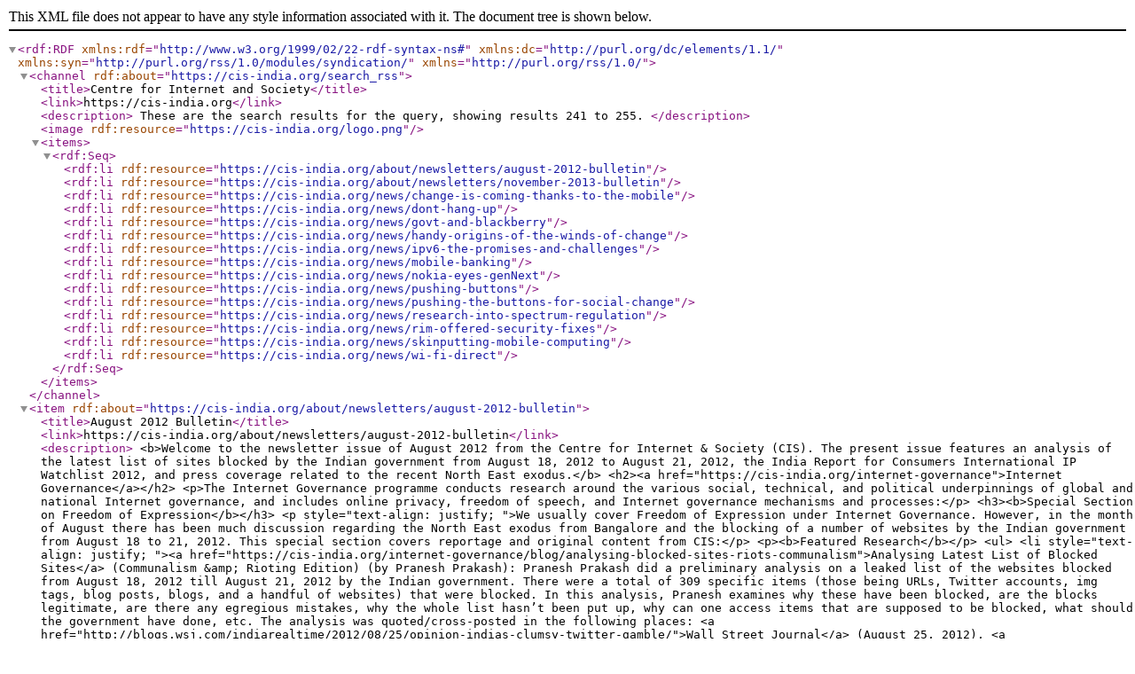

--- FILE ---
content_type: text/xml;charset=utf-8
request_url: https://cis-india.org/search_rss?advanced_search=True&sort_on=&b_start:int=240&Subject=Telecom
body_size: 44742
content:
<?xml version="1.0" encoding="utf-8" ?>
<rdf:RDF xmlns:rdf="http://www.w3.org/1999/02/22-rdf-syntax-ns#" xmlns:dc="http://purl.org/dc/elements/1.1/" xmlns:syn="http://purl.org/rss/1.0/modules/syndication/" xmlns="http://purl.org/rss/1.0/">




    



<channel rdf:about="https://cis-india.org/search_rss">
  <title>Centre for Internet and Society</title>
  <link>https://cis-india.org</link>
  
  <description>
    
            These are the search results for the query, showing results 241 to 255.
        
  </description>
  
  
  
  
  <image rdf:resource="https://cis-india.org/logo.png"/>

  <items>
    <rdf:Seq>
        
            <rdf:li rdf:resource="https://cis-india.org/about/newsletters/august-2012-bulletin"/>
        
        
            <rdf:li rdf:resource="https://cis-india.org/about/newsletters/november-2013-bulletin"/>
        
        
            <rdf:li rdf:resource="https://cis-india.org/news/change-is-coming-thanks-to-the-mobile"/>
        
        
            <rdf:li rdf:resource="https://cis-india.org/news/dont-hang-up"/>
        
        
            <rdf:li rdf:resource="https://cis-india.org/news/govt-and-blackberry"/>
        
        
            <rdf:li rdf:resource="https://cis-india.org/news/handy-origins-of-the-winds-of-change"/>
        
        
            <rdf:li rdf:resource="https://cis-india.org/news/ipv6-the-promises-and-challenges"/>
        
        
            <rdf:li rdf:resource="https://cis-india.org/news/mobile-banking"/>
        
        
            <rdf:li rdf:resource="https://cis-india.org/news/nokia-eyes-genNext"/>
        
        
            <rdf:li rdf:resource="https://cis-india.org/news/pushing-buttons"/>
        
        
            <rdf:li rdf:resource="https://cis-india.org/news/pushing-the-buttons-for-social-change"/>
        
        
            <rdf:li rdf:resource="https://cis-india.org/news/research-into-spectrum-regulation"/>
        
        
            <rdf:li rdf:resource="https://cis-india.org/news/rim-offered-security-fixes"/>
        
        
            <rdf:li rdf:resource="https://cis-india.org/news/skinputting-mobile-computing"/>
        
        
            <rdf:li rdf:resource="https://cis-india.org/news/wi-fi-direct"/>
        
    </rdf:Seq>
  </items>

</channel>


    <item rdf:about="https://cis-india.org/about/newsletters/august-2012-bulletin">
    <title>August 2012 Bulletin</title>
    <link>https://cis-india.org/about/newsletters/august-2012-bulletin</link>
    <description>
        &lt;b&gt;Welcome to the newsletter issue of August 2012 from the Centre for Internet &amp; Society (CIS). The present issue features an analysis of the latest list of sites blocked by the Indian government from August 18, 2012 to August 21, 2012, the India Report for Consumers International IP Watchlist 2012, and press coverage related to the recent North East exodus.&lt;/b&gt;
        &lt;h2&gt;&lt;a href="https://cis-india.org/internet-governance"&gt;Internet Governance&lt;/a&gt;&lt;/h2&gt;
&lt;p&gt;The  Internet Governance programme conducts research around the various  social, technical, and political underpinnings of global and national  Internet governance, and includes online privacy, freedom of speech, and  Internet governance mechanisms and processes:&lt;/p&gt;
&lt;h3&gt;&lt;b&gt;Special Section on Freedom of Expression&lt;/b&gt;&lt;/h3&gt;
&lt;p style="text-align: justify; "&gt;We  usually cover Freedom of Expression under Internet Governance. However,  in the month of August there has been much discussion regarding the  North East exodus from Bangalore and the blocking of a number of  websites by the Indian government from August 18 to 21, 2012. This  special section covers reportage and original content from CIS:&lt;/p&gt;
&lt;p&gt;&lt;b&gt;Featured Research&lt;/b&gt;&lt;/p&gt;
&lt;ul&gt;
&lt;li style="text-align: justify; "&gt;&lt;a href="https://cis-india.org/internet-governance/blog/analysing-blocked-sites-riots-communalism"&gt;Analysing Latest List of Blocked Sites&lt;/a&gt; (Communalism &amp;amp; Rioting Edition) (by Pranesh Prakash): Pranesh  Prakash did a preliminary analysis on a leaked list of the websites  blocked from August 18, 2012 till August 21, 2012 by the Indian  government. There were a total of 309 specific items (those being URLs,  Twitter accounts, img tags, blog posts, blogs, and a handful of  websites) that were blocked. In this analysis, Pranesh examines why  these have been blocked, are the blocks legitimate, are there any  egregious mistakes, why the whole list hasn’t been put up, why can one  access items that are supposed to be blocked, what should the government  have done, etc. The analysis was quoted/cross-posted in the following  places: &lt;a href="http://blogs.wsj.com/indiarealtime/2012/08/25/opinion-indias-clumsy-twitter-gamble/"&gt;Wall Street Journal&lt;/a&gt; (August 25, 2012), &lt;a href="http://www.thehindu.com/news/national/article3812819.ece"&gt;The Hindu&lt;/a&gt; (August 24, 2012), &lt;a href="http://www.livemint.com/2012/08/23210529/How-ISPs-block-websites-and-wh.html?atype=tp"&gt;LiveMint&lt;/a&gt; (August 24, 2012), &lt;a href="http://globalvoicesonline.org/2012/08/24/india-strong-reactions-to-social-media-censorship/"&gt;Global Voices&lt;/a&gt; (August 24, 2012), &lt;a href="http://bit.ly/PZN75N"&gt;Outlook&lt;/a&gt; (August 23, 2012), &lt;a href="http://www.firstpost.com/tech/epic-fail-how-india-compiled-its-banned-list-of-websites-427522.html"&gt;FirstPost.India&lt;/a&gt; (August 23, 2012), &lt;a href="http://ibnlive.in.com/news/haphazard-censorship-leaked-list-of-blocked-sites/284592-11.html"&gt;IBN Live&lt;/a&gt; (August 23, 2012), &lt;a href="http://newsclick.in/india/analysing-latest-list-blocked-sites-communalism-rioting-edition"&gt;News Click&lt;/a&gt; (August 23, 2012), &lt;a href="http://www.medianama.com/2012/08/223-india-internet-blocks/"&gt;Medianama&lt;/a&gt; (August 23, 2012) and &lt;a href="http://kafila.org/2012/08/23/an-analysis-of-the-latest-round-of-internet-censorship-in-india-communalism-and-rioting-edition-pranesh-prakash/"&gt;KAFILA&lt;/a&gt; (August 23, 2012).&lt;/li&gt;
&lt;/ul&gt;
&lt;p&gt;&lt;b&gt;Columns&lt;/b&gt;&lt;/p&gt;
&lt;ul&gt;
&lt;li style="text-align: justify; "&gt;&lt;a href="https://cis-india.org/internet-governance/www-deccan-herald-aug-26-2012-to-regulate-net-intermediaries-or-not-is-the-question"&gt;To regulate Net intermediaries or not is the question&lt;/a&gt; (by Sunil Abraham, Deccan Herald, August 26, 2012): “Given the  disruption to public order caused by the mass exodus of North-Eastern  Indians from several cities, the government has had for the first time  in many years, a legitimate case to crackdown on Internet intermediaries  and their users.”&lt;/li&gt;
&lt;/ul&gt;
&lt;ul&gt;
&lt;li style="text-align: justify; "&gt;&lt;a href="https://cis-india.org/internet-governance/www-first-post-com-aug-25-2012-nishant-shah-social-media-sms-are-not-why-ne-students-left-bangalore"&gt;Social media, SMS are not why NE students left Bangalore&lt;/a&gt; (by Nishant Shah, First Post, August 25, 2012): “I woke up one morning  to find that I was living in a city of crisis. Bangalore, where the  largest public preoccupations to date have been about bad roads, stray  dogs, and occasionally, the lack of night-life, the city was suddenly a  space that people wanted to flee and occupy simultaneously.”&lt;/li&gt;
&lt;li style="text-align: justify; "&gt;&lt;a href="https://cis-india.org/internet-governance/down-to-earth-org-nishant-shah-aug-24-2012-what-lurks-beneath-the-network"&gt;What lurks beneath the Network&lt;/a&gt; (by Nishant Shah, Down to Earth, August 24, 2012): “There is a series  of buzzwords that have become a naturalised part of discussions around  digital social media—participation, collaboration, peer-2-peer,  mobilisation, etc. Especially in the post Arab Spring world (and our own  home-grown Anna Hazare spectacles), there is this increasing belief in  the innate possibilities of social media as providing ways by which the  world as we know it shall change for the better. Young people are  getting on to the streets and demanding their rights to the future.”&lt;/li&gt;
&lt;li style="text-align: justify; "&gt;&lt;a href="https://cis-india.org/internet-governance/www-tehelka-com-sunil-abraham-august-23-2012-censoring-the-internet"&gt;Censoring the Internet: A brief manual&lt;/a&gt; (by Sunil Abraham, Tehelka, August 23, 2012): “Blocking websites on the  Internet should be proportionate to harm they intend. However, the  government of India's approach is against the principles of natural  justice.”&lt;/li&gt;
&lt;li style="text-align: justify; "&gt;&lt;a href="https://cis-india.org/internet-governance/www-livemint-com-chinmayi-arun-aug-20-2012-perils-of-hactivism"&gt;The Perils of 'Hactivism'&lt;/a&gt; (by Chinmayi Arun, LiveMint, August 20, 2012): “Civil disobedience  includes accepting the penalty for breaking the law. Untraceable hackers  are far removed from this ethic.”&lt;/li&gt;
&lt;/ul&gt;
&lt;p&gt;&lt;b&gt;Foreign Media Coverage&lt;/b&gt;&lt;/p&gt;
&lt;ul&gt;
&lt;li style="text-align: justify; "&gt;&lt;a href="https://cis-india.org/news/www-washington-post-rama-lakshmi-august-20-2012-india-blocks-more-than-250-web-sites-for-inciting-hate-panic"&gt;India blocks more than 250 Web sites for inciting hate, panic&lt;/a&gt; (by Rama Lakshmi, Washington Post on August 20, 2012): “A blanket ban  does not necessarily lead to a reduction in the circulation of rumors  because people become more vulnerable in a communication vacuum.”— Sunil  Abraham.&lt;/li&gt;
&lt;li style="text-align: justify; "&gt;&lt;a href="https://cis-india.org/news/www-the-globe-and-mail-stephanie-nolen-august-23-2012-indias-ethnic-clashes-intensify-within-social-media-maelstrom"&gt;India’s ethnic clashes intensify within social-media maelstrom&lt;/a&gt; (by Stephanie Nolen, Globe Mail, August 23, 2012): “Now for a change,  the government has legitimate grounds to censor speech...but they’ve  cried wolf on so many occasions before.” — Sunil Abraham.&lt;/li&gt;
&lt;li style="text-align: justify; "&gt;&lt;a href="https://cis-india.org/news/afr-com-aug-24-2012-mark-magnier-india-limits-social-media-after-civil-unrest"&gt;India limits social media after civil unrest&lt;/a&gt; (by Mark Magnier, Australian Financial Review, August 24, 2012):  “Before, the government’s had no grounds for censorship, it was only  acting on the bruised egos of bureaucrats and officials... this time,  it’s got a legitimate right given the disruption of public order. But it  hasn’t done so very effectively.” — Sunil Abraham.&lt;/li&gt;
&lt;li style="text-align: justify; "&gt;&lt;a href="https://cis-india.org/news/wsj-com-jai-krishna-and-rumman-ahmed-aug-23-2012-new-delhi-expands-curbs-on-web-content"&gt;New Delhi Expands Curbs on Web Content&lt;/a&gt; (by R Jai Krishna and Rumman Ahmed, Wall Street Journal, August 23,  2012): “The government's move to block several Twitter handles is a  clear case of administrative overreach...This action means citizens are  less likely to believe that the government can use its powers  responsibly.” — Sunil Abraham.&lt;/li&gt;
&lt;li style="text-align: justify; "&gt;&lt;a href="https://cis-india.org/news/www-livemint-com-aug-24-2012-surabhi-agarwal-govt-in-line-of-fire-over-web-censorship"&gt;Govt in line of fire over web censorship&lt;/a&gt; (by Surabhi Agarwal, Livemint, August 24, 2012): “Both Kanchan Gupta  and Swapan Dasgupta seem to be having a right wing ideology, but while  the former’s account is blocked the latter’s is not...The difference is  on the kind of content which has been posted.” — Pranesh Prakash.&lt;/li&gt;
&lt;li style="text-align: justify; "&gt;&lt;a href="https://cis-india.org/news/in-reuters-com-david-lalmalsawma-aug-24-2012-indias-social-media-crackdown-reveals-clumsy-govt-machinery"&gt;India's social media crackdown reveals clumsy govt machinery&lt;/a&gt; (by David Lalmalsawma, Reuters, August 24, 2012): Pranesh Prakash’s analysis is quoted.&lt;/li&gt;
&lt;li style="text-align: justify; "&gt;&lt;a href="https://cis-india.org/news/hosted-2-ap-org-aug-24-2012-internet-expert-criticizes-indian-cyber-blockades"&gt;Internet expert criticizes Indian cyber blockades&lt;/a&gt; (by Muneeza Naqvi, Associated Press, August 24, 2012): “The government  has gone overboard and many of its efforts are legally questionable.” —  Pranesh Prakash. This was also covered in &lt;a href="http://www.businessweek.com/ap/2012-08-24/internet-expert-criticizes-indian-cyber-blockades"&gt;Bloomberg Businessweek&lt;/a&gt; (August 24, 2012), &lt;a href="http://www.khaleejtimes.com/kt-article-display-1.asp?xfile=data/international/2012/August/international_August802.xml&amp;amp;section=international"&gt;Khaleej Times&lt;/a&gt; (August 24, 2012), &lt;a href="http://abcnews.go.com/Technology/wireStory/internet-expert-criticizes-indian-cyber-blockades-17071588#.UDr2TdbibFs"&gt;ABC News&lt;/a&gt; (August 24, 2012), &lt;a href="http://seattletimes.com/html/businesstechnology/2018980504_apasindiacybercensorship.html" target="_blank"&gt;Seattle Times&lt;/a&gt; (August 24, 2012), &lt;a href="http://www.vancouversun.com/mobile/news/world-news/Internet+expert+criticizes+India+cyber+blockades+wake+ethnic/7139293/story.html"&gt;Vancouver Sun&lt;/a&gt; (August 24, 2012), &lt;a href="http://www.kansascity.com/2012/08/24/3776866/internet-expert-criticizes-indian.html" target="_blank"&gt;Kansas City&lt;/a&gt;. (August 24, 2012), &lt;a href="http://www.timescolonist.com/technology/Internet+expert+criticizes+India+cyber+blockades+wake+ethnic/7139293/story.html" target="_blank"&gt;Times Colonist&lt;/a&gt; (August 24, 2012), &lt;a href="http://www.mercedsunstar.com/2012/08/24/2494805_internet-expert-criticizes-indian.html"&gt;Merced Sun-Star&lt;/a&gt; (August 24, 2012), &lt;a href="http://news.yahoo.com/internet-expert-criticizes-indian-cyber-123930580.html"&gt;Yahoo News&lt;/a&gt; (August 24, 2012), &lt;a href="http://www.sanluisobispo.com/2012/08/24/2197739_internet-expert-criticizes-indian.html"&gt;SanLuisObispo.com&lt;/a&gt; (August 24, 2012), &lt;a href="http://www.terrorismwatch.org/2012_08_19_archive.html"&gt;Terrorism Watch&lt;/a&gt; (August 25, 2012), &lt;a href="http://www.sci-tech-today.com/story.xhtml?story_id=84590"&gt;Sci-Tech Today&lt;/a&gt; (August 26, 2012).&lt;/li&gt;
&lt;li style="text-align: justify; "&gt;&lt;a href="https://cis-india.org/news/www-livemint-com-aug-24-2012-gopal-sathe-how-isps-block-websites-and-why-it-doesnt-help"&gt;How ISPs block websites and why it doesn’t help&lt;/a&gt; (by Gopal Sathe, Livemint, August 24, 2012): “Even though many of the  items on that list do deserve (in my opinion) to be removed [...] the  people and companies hosting the material should have been asked to  remove it, instead of ordering the ISPs to block them.” — Pranesh  Prakash.&lt;/li&gt;
&lt;li style="text-align: justify; "&gt;&lt;a href="https://cis-india.org/news/wsj-com-aug-25-2012-rumman-ahmed-r-jai-krishna-indias-internet-curbs-under-legal-cloud"&gt;India’s Internet Curbs Under Legal Cloud&lt;/a&gt; (by Rumman Ahmed and R Jai Krishna, Wall Street Journal, August 26,  2012):” The four orders that were sent to the ISPs don’t say under which  section or under what power these orders are being sent...They were  sent without invoking any statute or without invoking any law.” —  Pranesh Prakash.&lt;/li&gt;
&lt;li style="text-align: justify; "&gt;&lt;a href="https://cis-india.org/news/www-ny-times-aug-25-2012-gardiner-harris-after-violence-in-india-a-crackdown-online"&gt;After Violence in India, a Crackdown Online&lt;/a&gt; (by Gardiner Harris, New York Times, August 25, 2012): “I don’t see  this as politically motivated censorship...I see this as gross  ineptitude by the government.” — Pranesh Prakash.&lt;/li&gt;
&lt;li style="text-align: justify; "&gt;&lt;a href="https://cis-india.org/news/http-www-google-com-hostednews-afp-inde-la-tentative-de-controler-i-internet-est-illegale"&gt;Inde: la tentative de contrôler l'internet est "illégale&lt;/a&gt;" (Agence France Presse, August 24, 2012): Pranesh Prakash is quoted.&lt;/li&gt;
&lt;li style="text-align: justify; "&gt;&lt;a href="https://cis-india.org/news/www-china-post-aug-24-2012-india-threatens-action-against-twitter-for-ethnic-violence-rumors"&gt;India threatens action against Twitter for ethnic violence 'rumors'&lt;/a&gt; (originally posted by Ben Sheppard in AFP and published in the China  Post, August 25, 2012): Pranesh Prakash’s analysis is quoted.&lt;/li&gt;
&lt;li&gt;&lt;a href="https://cis-india.org/news/www-ciol-com-aug-23-2012-blocked-websites"&gt;Blocked websites: Where India flawed&lt;/a&gt; (CIOL, August 23, 2012): Pranesh Prakash’s analysis is quoted.&lt;/li&gt;
&lt;li style="text-align: justify; "&gt;&lt;a href="https://cis-india.org/news/global-voices-online-org-aparna-ray-aug-24-2012india-social-media-censorship-to-contain-cyber-terrorism"&gt;India: Social Media Censorship to Contain ‘Cyber-Terrorism'?&lt;/a&gt; (by Aparna Ray, Global Voices, August 24, 2012): Pranesh Prakash’s analysis is quoted.&lt;/li&gt;
&lt;li style="text-align: justify; "&gt;&lt;a href="https://cis-india.org/news/gulf-today-aug-25-2012-delhi-defends-internet-blocking"&gt;Delhi defends Internet blocking&lt;/a&gt; (Gulf Today, August 25, 2012): “The officials who are trusted with this  don’t know the law or modern technology well enough.” — Pranesh  Prakash.&lt;/li&gt;
&lt;li&gt;&lt;a href="https://cis-india.org/news/www-ibi-times-co-uk-gianluca-mezzofiore-aug-24-2012-india-blocks-news-website-pages-for-spreading-fear-over-assam-violence"&gt;India Blocks News Website Pages for 'Spreading Fear' over Assam Violence&lt;/a&gt; (by Gianluca Mezzofiore, International Business Times, August 24,  2012): “The government's highest priority should have been to counter  the rumours and it did a really bad job of that.” — Pranesh Prakash.&lt;/li&gt;
&lt;li style="text-align: justify; "&gt;&lt;a href="https://cis-india.org/news/www-gulf-daily-news-com-aug-25-2012-internet-clamp-outrage"&gt;Internet clamp outrage&lt;/a&gt; (Gulf Daily, August 25, 2012): Pranesh Prakash is quoted.&lt;/li&gt;
&lt;li style="text-align: justify; "&gt;&lt;a href="https://cis-india.org/news/in-reuters-com-devidutta-tripathy-satarupa-bhattacharjya-aug-24-2012-india-faces-twitter-backlash"&gt;India faces Twitter backlash over Internet clampdown&lt;/a&gt; (by Devidutta Tripathy and Satarupa Bhattacharjya, Reuters, August 24,  2012): “This isn't about political censorship. This is about the  government not knowing how to do online regulation properly.” — Pranesh  Prakash.&lt;/li&gt;
&lt;li style="text-align: justify; "&gt;&lt;a href="https://cis-india.org/news/afp-com-aug-23-2012-indian-govt-defends-internet-blocking"&gt;Indian government defends Internet blocking&lt;/a&gt; (AFP, August 23, 2012): “I hope that this fiasco shows the folly of  excessive censorship and encourages the government to make better use of  social networks and technology to reach out to people.” — Pranesh  Prakash. This was cross-posted in the following: &lt;a href="http://www.thenational.ae/lifestyle/spectre-of-violence-justified-internet-blocking-indian-officials-say"&gt;The National&lt;/a&gt; (August 25, 2012), &lt;a href="http://news.ph.msn.com/sci-tech/indian-govt-defends-internet-blocking" target="_blank"&gt;MSN News&lt;/a&gt; (August 24, 2012), &lt;a href="http://www.starafrica.com/en/news/detail-news/view/india-warns-twitter-over-ethnic-violence-249196.html" target="_blank"&gt;StarAfrica.com&lt;/a&gt; (August 24, 2012), &lt;a href="http://www.thejakartaglobe.com/international/india-defends-internet-censorship/540161" target="_blank"&gt;Jakarta Globe&lt;/a&gt; (August 24, 2012).&lt;/li&gt;
&lt;li style="text-align: justify; "&gt;&lt;a href="https://cis-india.org/news/www-ft-com-aug-24-2012-james-crabtree-tim-bradshaw-criticism-mounts-over-india-censorship"&gt;Criticism mounts over India censorship&lt;/a&gt; (by James Crabtree in Mumbai and Tim Bradshaw in San Francisco,  Financial Times, August 24, 2012): “I am not questioning their original  motives, but I do think this is excessive and incompetent censorship.” —  Pranesh Prakash.&lt;/li&gt;
&lt;li style="text-align: justify; "&gt;&lt;a href="https://cis-india.org/news/www-forbes-com-mark-bergen-aug-29-2012-facebooks-delicate-dance-with-delhi-on-censorship"&gt;Facebook's Delicate Dance With Delhi On Censorship&lt;/a&gt; (by Mark Bergen, Forbes, August 29, 2012): “Perhaps the Indian  government has wasted, frittered away goodwill...It has cried ‘wolf’ so  many times that this time the internet intermediaries are not taking  them as seriously as they should.” — Sunil Abraham.&lt;/li&gt;
&lt;li style="text-align: justify; "&gt;&lt;a href="https://cis-india.org/news/www-nytimes-vikas-bajaj-aug-21-2012-internet-analysts-question-indias-efforts-to-stem-panic"&gt;Internet Analysts Question India’s Efforts to Stem Panic&lt;/a&gt; (by Vikas Bajaj, New York Times, August 21, 2012): “The Internet  intermediaries are responding slowly because now they have to trawl  through their networks and identify hate speech.” — Sunil Abraham. This  was cross-posted in &lt;a href="http://www.ndtv.com/article/india/internet-analysts-question-india-s-efforts-to-stem-panic-257760"&gt;NDTV&lt;/a&gt; on August 22, 2012. A version of this article appeared in print on  August 22, 2012, on page B4 of the New York edition with the headline:  Internet Moves by India to Stem Rumors and Panic Raise Questions.&lt;/li&gt;
&lt;li style="text-align: justify; "&gt;&lt;a href="https://cis-india.org/news/articles-latimes-com-mark-magnier-aug-23-2012-india-limits-social-media-after-civil-unrest"&gt;India limits social media after civil unrest&lt;/a&gt; (by Mark Magnier, Los Angeles Times, August 23, 2012 and cross-posted in &lt;a href="http://www.channel6newsonline.com/2012/08/after-civil-unrest-indian-government-places-limits-social-media/"&gt;Channel 6 News&lt;/a&gt; on August 24, 2012): Sunil Abraham is quoted.&lt;/li&gt;
&lt;li style="text-align: justify; "&gt;&lt;a href="https://cis-india.org/news/www-voanews-com-aug-21-2012-anjana-pasricha-india-debates-misuse-of-social-media"&gt;India Debates Misuse of Social Media&lt;/a&gt; (by Anjana Pasricha, Voice of America, August 21, 2012 and re-posted in &lt;a href="http://english.chosun.com/site/data/html_dir/2012/08/22/2012082200496.html"&gt;Chosunilbo&lt;/a&gt; on September 4, 2012): “Social media websites and other Internet  intermediaries should have been asked by the government to run banner  advertising or some other form of messaging that revealed the lack of  truth in the rumors that were circulating.” — Sunil Abraham.&lt;/li&gt;
&lt;li style="text-align: justify; "&gt;&lt;a href="https://cis-india.org/news/frenchtribune-com-bruce-totolos-aug-22-2012-officials-raise-questions-over-indian-governments-efforts"&gt;Officials Raise Questions over Indian Government’s Efforts&lt;/a&gt; (by Bruce Totolos, French Tribune, August 22, 2012). “The government  acted appropriately, but without sufficient sophistication.” — Sunil  Abraham.&lt;/li&gt;
&lt;li style="text-align: justify; "&gt;&lt;a href="https://cis-india.org/news/www-upi-com-aug-24-2012-india-seeks-a-tighter-grip-on-social-media"&gt;India seeks a tighter grip on social media&lt;/a&gt; (United Press International, August 24, 2012): Pranesh Prakash is quoted.&lt;/li&gt;
&lt;/ul&gt;
&lt;p&gt;&lt;b&gt;National Media Coverage&lt;/b&gt;&lt;/p&gt;
&lt;ul&gt;
&lt;li style="text-align: justify; "&gt;&lt;a href="https://cis-india.org/news/economic-times-aug-24-2012-internet-expert-pranesh-prakash-criticizes-indian-cyber-blockades"&gt;Internet expert Pranesh Prakash criticizes Indian cyber blockades&lt;/a&gt; (Economic Times, August 24, 2012): Pranesh Prakash is quoted.&lt;/li&gt;
&lt;li style="text-align: justify; "&gt;&lt;a href="https://cis-india.org/news/times-of-india-aug-24-2012-govt-orders-blocking-of-300-specific-urls-including-16-twitter-accounts"&gt;Govt orders blocking of 300 specific URLs including 16 Twitter accounts&lt;/a&gt; (Times of India, August 23, 2012): “The blocking of many of the items  on the list are legally questionable and morally indefensible, even  while a large number of the items ought to be removed.” — Pranesh  Prakash.&lt;/li&gt;
&lt;li&gt;&lt;a href="https://cis-india.org/news/tech-2-in-com-ne-exodus"&gt;NE exodus: List containing 309 blocked URLs leaks online&lt;/a&gt; (tech 2, August 23, 2012): Pranesh Prakash's analysis is quoted.&lt;/li&gt;
&lt;li style="text-align: justify; "&gt;&lt;a href="https://cis-india.org/news/www-hindustantimes-com-aug-24-2012-govt-cracks-down-on-twitter"&gt;Govt cracks down on Twitter&lt;/a&gt; (Hindustan Times, August 24, 2012): “The blocking was done without due  process of law...the government should have engaged with the social  media platforms since a majority — 217 out of 310 — of the block orders  were aimed at Facebook, YouTube, and Twitter.” — Pranesh Prakash.&lt;/li&gt;
&lt;li style="text-align: justify; "&gt;&lt;a href="https://cis-india.org/news/www-hindustantimes-com-aug-24-2012-twitter-users-hit-back-at-govt-ban"&gt;Twitter users hit back at government ban&lt;/a&gt; (originally posted in Reuters and carried in the Hindustan Times,  August 24, 2012): “This isn't about political censorship. This is about  the government not knowing how to do online regulation properly.” —  Pranesh Prakash.&lt;/li&gt;
&lt;li style="text-align: justify; "&gt;&lt;a href="https://cis-india.org/news/www-hindustan-times-aug-26-2012-when-goi-blocks-twitterati-fly-off-their-handles"&gt;When #GOIBlocks, twitterati fly off their ‘handles’&lt;/a&gt; (Hindustan Times, August 26, 2012). Pranesh Prakash’s tweet is quoted.&lt;/li&gt;
&lt;li style="text-align: justify; "&gt;&lt;a href="https://cis-india.org/news/www-the-hindu-aug-26-v-sridhar-regulating-the-internet-by-fiat"&gt;Regulating the Internet by fiat&lt;/a&gt; (by V Sridhar, Hindu, August 26, 2012): Pranesh Prakash’s analysis is quoted.&lt;/li&gt;
&lt;li style="text-align: justify; "&gt;&lt;a href="https://cis-india.org/news/economic-times-aug-26-2012-twitter-handles"&gt;Twitter handles: How and why govt erred and what it can do to be smarter &amp;amp; more effective&lt;/a&gt; (by TV Mahalingam and Shantanu Nandan Sharma, Economic Times, August 26, 2012): “Perhaps, for the first time, the &lt;a href="http://economictimes.indiatimes.com/topic/Indian-government"&gt;Indian government&lt;/a&gt; had legitimate reasons to censor speech.” — Sunil Abraham.&lt;/li&gt;
&lt;li style="text-align: justify; "&gt;&lt;a href="https://cis-india.org/news/tech2-in-com-som-isps-block-wordpress-domain-across-india"&gt;Some ISPs block Wordpress domain across India&lt;/a&gt; (tech 2, August 25, 2012): Pranesh Prakash’s analysis is quoted.&lt;/li&gt;
&lt;li style="text-align: justify; "&gt;&lt;a href="https://cis-india.org/news/www-the-hindu-com-aug-24-2012-details-emerge-on-govt-blockade-of-websites"&gt;Details emerge on government blockade of websites&lt;/a&gt; (Hindu, August 24, 2012): Pranesh Prakash’s analysis is quoted.&lt;/li&gt;
&lt;li style="text-align: justify; "&gt;&lt;a href="https://cis-india.org/news/www-indolink-com-india-faces-twitter-backlash"&gt;India faces Twitter backlash over Internet clampdown&lt;/a&gt; (INDOLink, August 25, 2012): Pranesh Prakash is quoted.&lt;/li&gt;
&lt;li style="text-align: justify; "&gt;&lt;a href="https://cis-india.org/news/www-pbs-org-aug-28-2012-simon-roughneen-india-blocks-facebook-twitter-mass-texts-in-response-to-unrest"&gt;India Blocks Facebook, Twitter, Mass Texts in Response to Unrest&lt;/a&gt; (by Simon Roughneen, Media Shift, August 28, 2012): “In the older forms  of governance, which were imagined through a broadcast model, the  government was at the center of the information wheel, managing and  mediating what information reached different parts of the country. In  the [peer-to-peer] world, where the government no longer has that  control, it is now trying different ways by which it can reinforce its  authority and centrality to the information ecosystem. Which means that  there is going to be a series of failures and models that don't work.” —  Nishant Shah.&lt;/li&gt;
&lt;li style="text-align: justify; "&gt;&lt;a href="https://cis-india.org/news/tech-2-in-com-aug-30-2012-tata-photon-unblocks-wordpress"&gt;Tata Photon unblocks Wordpress.com&lt;/a&gt; (by Rohini Lakshane, tech 2, August 30, 2012): “This is not the first  time an ISP has gone overboard in implementing censorship, be it  copyright issues, piracy or inflammatory content. In 2006, the  government had &lt;a href="http://pib.nic.in/newsite/erelease.aspx?relid=18954"&gt;chastised ISPs&lt;/a&gt; for over-censoring content and blocking unintended websites and  pages...ISPs have numerous grouses against the government. They do not  possess the technical capabilities to implement the government's orders,  at times, whether about surveillance or censorship.” — Pranesh Prakash.&lt;/li&gt;
&lt;li style="text-align: justify; "&gt;&lt;a href="https://cis-india.org/news/www-merinews-com-wahid-bukhari-august-23-2012-northeast-exodus"&gt;Northeast exodus: Is there a mechanism to pre-screen social media content?&lt;/a&gt; (by Wahid Bukhari, Merinews.com, August 23, 2012): “Given the amount of  content uploaded on the larger social networks, pre-screening content  is just not possible, while removal upon complaint is. They don't have  editors like newspapers do; importantly, they shouldn't.” — Pranesh  Prakash.&lt;/li&gt;
&lt;li style="text-align: justify; "&gt;&lt;a href="https://cis-india.org/news/www-ibnlive-in-com-haphazard-censorship-leaked-list-of-blocked-sites"&gt;Haphazard censorship? Leaked list of blocked websites in India&lt;/a&gt; (IBN Live, August 23, 2012): Pranesh Prakash’s analysis is quoted.&lt;/li&gt;
&lt;li style="text-align: justify; "&gt;&lt;a href="https://cis-india.org/news/articles-economictimes-indiatimes-com-govt-asks-twitter-to-block-fake-pmo-india-accounts-site-fails-to-respond"&gt;Government asks Twitter to block fake 'PMO India' accounts; site fails to respond&lt;/a&gt; (Economic Times, August 23, 2012): Sunil Abraham is quoted.&lt;/li&gt;
&lt;/ul&gt;
&lt;p&gt;&lt;b&gt;Videos&lt;/b&gt;&lt;/p&gt;
&lt;ul&gt;
&lt;li style="text-align: justify; "&gt;&lt;a href="https://cis-india.org/news/ibn-live-com-shows-ftn-aug-21-2012-is-it-time-to-regulate-social-media"&gt;FTN: Is it time to regulate social media?&lt;/a&gt; (IBN Live, August 21, 2012): Sunil Abraham, Pavan Duggal, A Mukherji  and Nikhil Pahwa spoke to CNN-IBN Deputy Editor Sagarika Ghose in Face  the Nation episode that was telecasted in IBNLive on August 21, 2012.  Sunil said “if one looks at the initial orders that the government sent  these intermediaries those were very broad instructions. The order was  addressed to all intermediaries under the IT Act.” Watch the &lt;a href="http://ibnlive.in.com/shows/Face+the+Nation/284279.html"&gt;full video&lt;/a&gt; on IBN Live.&lt;/li&gt;
&lt;li style="text-align: justify; "&gt;&lt;a href="https://cis-india.org/news/www-ndtv-com-aug-23-2012-govt-vs-tweeple-has-clampdown-hit-free-speech"&gt;Govt vs Tweeple: Has clampdown hit free speech?&lt;/a&gt; (NDTV, August 23, 2012): Has the Government crossed the line by  ordering the blocking of several Twitter accounts, many belonging to  prominent journalists? The debate was featured in NDTV on August 23,  2012. Sunil Abraham spoke to Sonia Singh of NDTV. Sunil said that “we  should focus on designing of the censorship regime in the country and  the lack of compliance with the principles of natural justice.” Watch  the &lt;a href="http://www.ndtv.com/video/player/india-decides-9/govt-vs-tweeple-has-clampdown-hit-free-speech/243830?vod-mostpopular"&gt;full video&lt;/a&gt; on NDTV.&lt;/li&gt;
&lt;li style="text-align: justify; "&gt;&lt;a href="https://cis-india.org/news/www-ndtv-com-we-the-people-aug-26-2012-is-the-govt-caught-in-the-censorship-web"&gt;Is the govt caught in the 'censorship' web?&lt;/a&gt; (NDTV, August 26, 2012): In “We the People” Pranesh Prakash responded  to Barkha Dutt’s question on what does a government do in a time of  social unrest. See the &lt;a href="http://www.ndtv.com/video/player/we-the-people/is-the-govt-caught-in-the-censorship-web/244248"&gt;full debate&lt;/a&gt; on NDTV.&lt;/li&gt;
&lt;/ul&gt;
&lt;p&gt;&lt;b&gt;Events Organised&lt;/b&gt;&lt;/p&gt;
&lt;ul&gt;
&lt;li style="text-align: justify; "&gt;&lt;a href="https://cis-india.org/internet-governance/role-of-us-tech-companies-in-govt-surveillance"&gt;Role of the US Tech Companies in Government Surveillance: A Lecture by Christopher Soghoian&lt;/a&gt; (CIS, Bangalore, August 27, 2012): Christopher Soghoian gave a lecture  on the role companies play in assisting government surveillance.&lt;/li&gt;
&lt;li style="text-align: justify; "&gt;&lt;a href="https://cis-india.org/internet-governance/iacs-summer-school-2012"&gt;The Asian Edge: 2012 Inter-Asia Cultural Studies Society Summer School&lt;/a&gt;:  The 2nd Biannual Inter Asia Cultural Studies (IACS) Summer School was  hosted in Bangalore by CIS and the Centre for the Study of Culture and  Society.&lt;/li&gt;
&lt;li style="text-align: justify; "&gt;&lt;a href="https://cis-india.org/internet-governance/biometric-identification"&gt;Biometric  Identification: Specified Error, Accuracy and Efficiency, Considered  for the Operations of the UIDAI — A Talk by Hans Varghese Mathews&lt;/a&gt; (CIS, Bangalore, August 17, 2012): Hans Varghese Mathews gave a public lecture on biometric identification.&lt;/li&gt;
&lt;/ul&gt;
&lt;p&gt;&lt;b&gt;Events Participated&lt;/b&gt;&lt;/p&gt;
&lt;ul&gt;
&lt;li style="text-align: justify; "&gt;&lt;a href="https://cis-india.org/news/sixth-meeting-of-sub-groups-on-privacy-issues"&gt;Sixth Meeting of the two Sub-Groups on Privacy Issues under the Chairmanship of Justice AP Shah&lt;/a&gt; (Committee Room No. 228, Yojana Bhawan, Sansad Marg, New Delhi, August 31, 2012): Sunil Abraham participated in the meeting.&lt;/li&gt;
&lt;li style="text-align: justify; "&gt;&lt;a href="http://conference.apnic.net/34/program/inet-gov-plenary"&gt;APNIC 34 Conference&lt;/a&gt; (Phnompenh, Cambodia, August 23 – 31, 2012): Sunil Abraham was a  panelist along with Ang Peng Hwa, Paul Wilson, Duangthip Chomprang and  Raul Echeberria in the session on Internet Governance Plenary. The event  was organised by APNIC.&lt;/li&gt;
&lt;/ul&gt;
&lt;p&gt;&lt;b&gt;Events Hosted&lt;/b&gt;&lt;/p&gt;
&lt;ul&gt;
&lt;li style="text-align: justify; "&gt;&lt;a href="http://www.meetup.com/Bangalore-Designers/events/70796372/"&gt;Meetup for Bangalore's designers&lt;/a&gt; (CIS, Bangalore, August 11, 2012): CIS hosted the meet-up in Bangalore.&lt;/li&gt;
&lt;li style="text-align: justify; "&gt;Visit  by students from Hindustan University, Chennai (CIS, Bangalore, August  16, 2012): Sunil Abraham and Elonnai Hickok gave a lecture to students  from the Hindustan University.&lt;/li&gt;
&lt;li style="text-align: justify; "&gt;Interface  Intimacies (TERI Complex, Bangalore, August 18 – 20, 2012): CIS  conducted a research workshop with Audrey Yue and Namita Malhotra.&lt;/li&gt;
&lt;/ul&gt;
&lt;p&gt;&lt;b&gt;Upcoming Events&lt;/b&gt;&lt;/p&gt;
&lt;ul&gt;
&lt;li&gt;&lt;a href="https://cis-india.org/internet-governance/thinking-with-data"&gt;Thinking with Data@CIS&lt;/a&gt; (CIS, Bangalore, September 16 – 18, 2012): The Thinking with Data  course offered at the National Institute of Advanced Studies (NIAS) will  be screened at CIS, Bangalore. The screening will be followed by online  discussions with the faculty through Skype or Google+ Hangouts.  Screening starts from September 12.&lt;/li&gt;
&lt;li&gt;&lt;a href="https://cis-india.org/internet-governance/cartonama-conference"&gt;Cartonama Conference&lt;/a&gt; (MLR Convention Centre, JP Nagar, Bangalore, September 22, 2012): The  Cartonama Conference is centred around geospatial data, mapping and  location based services. HasGeek supported by CIS is organising this  event.&lt;/li&gt;
&lt;li&gt;&lt;a href="https://cis-india.org/internet-governance/uk-dna-database-and-european-court-of-human-rights-lessons-that-india-can-learn-from-mistakes"&gt;UK DNA Database and the European Court of Human Rights&lt;/a&gt;:  Lessons that India can Learn from Its Mistakes (Alternative Law Forum,  Infantry Road, Shivaji Nagar, Bangalore, September 24, 2012): CIS in  collaboration with Alternative Law Forum invites the public to a talk  with international experts, Helen Wallace from GeneWatch, UK and Jeremy  Gruber from the Council for Responsible Genetics in the United States.&lt;/li&gt;
&lt;/ul&gt;
&lt;hr /&gt;
&lt;h2&gt;&lt;a href="https://cis-india.org/telecom"&gt;Telecom&lt;/a&gt;&lt;/h2&gt;
&lt;p style="text-align: justify; "&gt;While  the potential for growth and returns exist for telecommunications in  India, a range of issues need to be addressed. One aspect is more  extensive rural coverage and the other is a countrywide access to  broadband which is low. Both require effective and efficient use of  networks and resources, including spectrum:&lt;/p&gt;
&lt;p&gt;&lt;a href="https://cis-india.org/telecom/telecom-knowledge-repository/knowledge-and-capacity-around-telecom-policy" class="external-link"&gt;&lt;b&gt;Building Knowledge and Capacity around Telecommunication Policy in India&lt;/b&gt;&lt;/a&gt;&lt;/p&gt;
&lt;p style="text-align: justify; "&gt;Ford  Foundation has given a grant of USD 2,00,000 to CIS to build expertise  in the area of telecommunications in India. The knowledge repository  deals with these modules: Introduction to Telecommunications,  Telecommunications Infrastructure and Technologies, Government of India  Regulatory Framework for Telecom, Telecommunication and the Market,  Universal Access and Accessibility, The International Telecommunications  Union and other international bodies, Broadcasting, Emerging Topics and  Way Forward. Dr. Surendra Pal, Satya N Gupta, Paranjoy Guha Thakurta,  Payal Malik, Dr. Rakesh Mehrotra and Dr. Nadeem Akhtar are the expert  reviewers.&lt;/p&gt;
&lt;p&gt;&lt;span class="visualHighlight"&gt;The following are the new outputs:&lt;/span&gt;&lt;/p&gt;
&lt;ul&gt;
&lt;li style="text-align: justify; "&gt;&lt;a href="https://cis-india.org/telecom/telecom-knowledge-repository/auctioning-and-allocation-of-spectrum"&gt;Auctioning and Allocation of Spectrum&lt;/a&gt; (by Snehashish Ghosh): Auction of spectrums was introduced in the  telecommunication market after the failure of the administrative process  of allocating spectrum. Auctions use a price mechanism to allocate  spectrum. Auction of spectrum can be used to increase efficiency and  earn maximum revenue.&lt;/li&gt;
&lt;li style="text-align: justify; "&gt;&lt;a href="https://cis-india.org/telecom/telecom-knowledge-repository/trai-act-1997"&gt;The Telecom Regulatory Authority of India Act, 1997&lt;/a&gt; (by Snehashish Ghosh): The main objective of the TRAI Act was to  establish the TRAI and the Telecom Dispute Settlement Appellate  Tribunal. Snehashish also touches upon the amendment to the TRAI Act,  government control over TRAI, scheme of the TRAI Act, constitution of  TRAI, its powers and functions, grounds and procedures for appeal to the  tribunal, etc.&lt;/li&gt;
&lt;li style="text-align: justify; "&gt;&lt;a href="https://cis-india.org/telecom/telecom-knowledge-repository/broadband-wireless-access"&gt;Broadband Wireless Access – Standards&lt;/a&gt; (by Jürgen Kock): Jürgen tells us about the broadband wireless access  standards, why we need technical standards, who define BWA standards,  WiMAX standards and long term evolution.&lt;/li&gt;
&lt;li style="text-align: justify; "&gt;&lt;a href="https://cis-india.org/telecom/telecom-knowledge-repository/mesh-networks"&gt;Mesh Networks&lt;/a&gt; (by Ravikiran Annaswamy): Ravikiran tells us the definition of Mesh  Networks, its importance, applications and the things to explore in  future.&lt;/li&gt;
&lt;li style="text-align: justify; "&gt;&lt;a href="https://cis-india.org/telecom/telecom-knowledge-repository/national-telecom-policy"&gt;National Telecom Policy, 2012&lt;/a&gt; (by Snehashish Ghosh): The National Telecom Policy, 2012 was approved  by the Union Cabinet on May 31, 2012. Snehashish tells us about the  vision of the National Telecom Policy, 2012, its background, the  strategies (broadband rural telephony and universal service obligation  fund), licensing, convergence and value-added services, spectrum  management, etc.&lt;/li&gt;
&lt;li style="text-align: justify; "&gt;&lt;a href="https://cis-india.org/telecom/telecom-knowledge-repository/new-telecom-policy-1999"&gt;New Telecom Policy, 1999&lt;/a&gt; (by Snehashish Ghosh): The New Telecom Policy, 1999 was formulated on  the basis of the report of Group on Telecommunication. In this unit,  Snehashish talks about the objectives of the Policy, its targets, the  new category of service providers, role of the regulator, other mandates  to the Policy, amendment to the New Telecom Policy, 1999, etc.&lt;/li&gt;
&lt;li style="text-align: justify; "&gt;&lt;a href="https://cis-india.org/telecom/telecom-knowledge-repository/national-telecom-policy-1994"&gt;National Telecom Policy, 1994&lt;/a&gt; (by Snehashish Ghosh): The National Telecom Policy, 1994 was formulated  for the purpose of opening up the Indian markets for foreign direct  investment as well as domestic investment in the telecom sector.  Snehashish throws light on the objectives of the National Telecom  Policy, 1994, the status of telecom services prior to the implementation  of the aforesaid Policy; value added services, hardware and  technological aspects, basic services, and outcomes of the National  Telecom Policy.&lt;/li&gt;
&lt;/ul&gt;
&lt;p&gt;&lt;b&gt;Column in Business Standard&lt;/b&gt;&lt;/p&gt;
&lt;ul&gt;
&lt;li style="text-align: justify; "&gt;&lt;a href="https://cis-india.org/telecom/http-organizing-india-blogspot-in-aug-2-2012-shyam-ponappa-decision-analysis-for-interest-rates"&gt;Decision Analysis for Interest Rates - II&lt;/a&gt; (Shyam Ponappa, Business Standard, August 2, 2012): “India needs to  make practical choices that prioritise growth. This is the second  column. The previous column was published in the Business Standard on  July 5, 2012. It explained how lower interest rates could improve growth  by increasing net profits.”&lt;/li&gt;
&lt;/ul&gt;
&lt;hr /&gt;
&lt;h2 style="text-align: justify; "&gt;&lt;a href="https://cis-india.org/a2k"&gt;Access to Knowledge&lt;/a&gt;&lt;/h2&gt;
&lt;p style="text-align: justify; "&gt;The  Access to Knowledge programme addresses the harms caused to consumers,  developing countries, human rights, and creativity/innovation from  excessive regimes of copyright, patents, and other such monopolistic  rights over knowledge:&lt;/p&gt;
&lt;p&gt;&lt;b&gt;Key Research&lt;/b&gt;&lt;/p&gt;
&lt;ul&gt;
&lt;li style="text-align: justify; "&gt;&lt;a href="https://cis-india.org/a2k/consumers-international-ip-watchlist-report-2012"&gt;Consumers International IP Watchlist 2012 — India Report&lt;/a&gt; (by Pranesh Prakash): The India Report for Consumers International IP  Watchlist 2012 was published on the A2K Network website. According to  the report, India's Copyright Act is a relatively balanced instrument  that recognises the interests of consumers through its broad private use  exception, and by facilitating the compulsory licensing of works that  would otherwise be unavailable. However, the compulsory licensing  provision have not been utilized so far, because of both a lack of  knowledge and more importantly because of the stringent conditions  attached to them.&lt;/li&gt;
&lt;/ul&gt;
&lt;p&gt;&lt;b&gt;Press Coverage&lt;/b&gt;&lt;/p&gt;
&lt;ul&gt;
&lt;li style="text-align: justify; "&gt;&lt;a href="https://cis-india.org/news/www-businessworld-in-jaya-bhattacharji-rose-august-9-copyright-law"&gt;Copyright Law: More Than a Moral Obligation&lt;/a&gt; (by Jaya Bhattacharji Rose, Businessworld, August 9, 2012): “So far,  things have worked well because sepia-tinted photographs have generally  become part of the public domain. But now, only photographs by  photographers who died before 1951 are part of the public domain. This  has shrivelled up the public domain in photographs since it is even more  difficult to trace the photographer...than to estimate the age of a  photograph, determining whether a photograph is in the public domain is  laden with uncertainty. The use of historical photos in books (and  Wikipedia) will be badly affected.”— Pranesh Prakash.&lt;/li&gt;
&lt;/ul&gt;
&lt;hr /&gt;
&lt;h2&gt;&lt;a href="https://cis-india.org/accessibility"&gt;Accessibility&lt;/a&gt;&lt;/h2&gt;
&lt;p style="text-align: justify; "&gt;India  has an estimated 70 million disabled persons who are unable to read  printed materials due to some form of physical, sensory, cognitive or  other disability. The disabled need accessible content, devices and  interfaces facilitated via copyright law and electronic accessibility  policies:&lt;/p&gt;
&lt;p&gt;&lt;b&gt;Blog Entry&lt;/b&gt;&lt;/p&gt;
&lt;ul&gt;
&lt;li style="text-align: justify; "&gt;&lt;a href="https://cis-india.org/accessibility/ring-side-view"&gt;Ring Side View: Update on WIPO Negotiations on the Treaty for the Visually Impaired&lt;/a&gt; (by Rahul Cherian): As the negotiations between Member States  progressed it became clear that the United States and the European Union  were blocking the Treaty while everybody else was pushing hard for the  Treaty.  The United States and the European Union were pushing for some  form of non-binding instrument that would be more in the nature of a  recommendation. Further coverage of this is at &lt;a href="http://www.huffingtonpost.com/2012/07/26/blind-treaty-2012_n_1706543.html"&gt;Huffington Post&lt;/a&gt; and in the &lt;a href="http://www.guardian.co.uk/global-development/2012/jul/30/us-eu-blocking-treaty-blind-books"&gt;Guardian&lt;/a&gt;.&lt;/li&gt;
&lt;/ul&gt;
&lt;hr /&gt;
&lt;h2&gt;&lt;a href="https://cis-india.org/digital-natives"&gt;Digital Natives&lt;/a&gt;&lt;/h2&gt;
&lt;p style="text-align: justify; "&gt;Digital  Natives with a Cause? examines the changing landscape of social change  and political participation in light of the role that young people play  through digital and Internet technologies, in emerging information  societies. Consolidating knowledge from Asia, Africa and Latin America,  it builds a global network of knowledge partners who critically engage  with discourse on youth, technology and social change, and look at  alternative practices and ideas in the Global South:&lt;/p&gt;
&lt;p&gt;&lt;b&gt;Public Talk&lt;/b&gt;&lt;/p&gt;
&lt;ul&gt;
&lt;li&gt;Decoding Digital Natives (Mudra Institute of Communications, Ahmedabad, August 31, 2012): Nishant Shah gave a public lecture.&lt;/li&gt;
&lt;/ul&gt;
&lt;hr /&gt;
&lt;h2&gt;&lt;a href="https://cis-india.org/about/openness"&gt;Openness&lt;/a&gt;&lt;/h2&gt;
&lt;p style="text-align: justify; "&gt;The  'Openness' programme critically examines alternatives to existing  regimes of intellectual property rights, and transparency and  accountability. Under this programme, we study Open Government Data,  Open Access to Scholarly Literature, Open Access to Law, Open Content,  Open Standards, and Free/Libre/Open Source Software:&lt;/p&gt;
&lt;p&gt;&lt;b&gt;Event Hosted&lt;/b&gt;&lt;/p&gt;
&lt;ul&gt;
&lt;li style="text-align: justify; "&gt;&lt;a href="https://cis-india.org/openness/bangalore-force-com-cloud-apps-developer-meetup-event"&gt;Bangalore Force.com August Meetup&lt;/a&gt; (CIS, Bangalore, August 19, 2012): John Barnes, CTO Model Metrics gave a lecture at the event organised by Bangalore Force.com.&lt;/li&gt;
&lt;li style="text-align: justify; "&gt;&lt;a href="https://cis-india.org/openness/technology-evangelists-religious-evangelists"&gt;Technology Evangelists and Religious Evangelists — A Talk by Katherine Sydenham&lt;/a&gt; (CIS, Bangalore, August 10, 2012): Katherine Sydenham from the University of Michigan School gave a lecture.&lt;/li&gt;
&lt;li style="text-align: justify; "&gt;&lt;a href="https://cis-india.org/openness/data-driven-journalism-data-literacy-and-open-govt"&gt;Data-Driven Journalism, Data Literacy &amp;amp; Open Government — Talk at CIS&lt;/a&gt; (CIS, Bangalore, August 1, 2012): The event was co-organised by Open  Knowledge Foundation and CIS. Lucy Chambers and Laura Newman gave an  informal talk on ‘Data-Driven Journalism, Data Literacy, and Open  Government'.&lt;/li&gt;
&lt;/ul&gt;
&lt;p&gt;&lt;b&gt;CIS is hiring&lt;/b&gt;&lt;br /&gt; *&lt;a href="https://cis-india.org/jobs"&gt;Jobs&lt;/a&gt;*&lt;br /&gt; CIS is seeking applications from interested candidates for the following posts:&lt;/p&gt;
&lt;ul&gt;
&lt;li style="text-align: justify; "&gt;&lt;a href="https://cis-india.org/jobs/research-manager"&gt;Research Manager&lt;/a&gt;:  CIS is seeking an individual, full-time, for a period of 12 months,  beginning from October 2012. The Research Manager is expected to  contribute to conceptualising, managing and executing research projects  in the field of Internet and Society, build knowledge networks of  researchers towards collaborative and open knowledge production and  dissemination, developing and executing the monitoring and evaluation  processes for humanities and social sciences based research, supporting  and managing academic, popular and hybrid publishing projects from  existing and new research and initiate innovative and creative areas and  methodologies of studying the Internet and its practices in India and  the larger Global South, to develop key research clusters and networks.  Send in your applications to &lt;a href="mailto:admin@cis-india.org"&gt;admin@cis-india.org&lt;/a&gt;.&lt;/li&gt;
&lt;li style="text-align: justify; "&gt;&lt;a href="https://cis-india.org/jobs/vacancy-for-researcher-accessibility"&gt;Researcher/Editor&lt;/a&gt; (Accessibility): CIS is hiring for the full-time position of a  researcher for its accessibility programme. The job will entail working  on researching on national and international policies and best practices  in the field of accessibility of information and technology for persons  with disabilities. To apply, please send your CV and three examples of  writing to &lt;a href="mailto:nirmita@cis-india.org"&gt;nirmita@cis-india.org&lt;/a&gt;&lt;/li&gt;
&lt;li style="text-align: justify; "&gt;&lt;a href="https://cis-india.org/jobs/vacancy-for-programme-director"&gt;Programme Director – Access to Knowledge&lt;/a&gt;:  CIS is seeking a Programme Director for its New Delhi office. The  Programme Director will manage CIS’s Access to Knowledge programme which  is funded by the Wikimedia Foundation, to support the growth of  Wikipedia and its sister projects and to advance access to free  knowledge in India. The Programme Director will partner with the large  Wikimedia community in India to focus on Indic and English languages and  will manage a team of four staff members.&lt;/li&gt;
&lt;li style="text-align: justify; "&gt;&lt;a href="https://cis-india.org/jobs/programme-officer-internet-governance"&gt;Programme Officer – Internet Governance&lt;/a&gt;:  CIS is seeking an individual with a strong background in legal research  and policy work to be part of its internet governance (IG) programme.  The candidates must have good knowledge of Indian and international law  on freedom of expression and privacy, demonstrable research skills, have  strong communication skills and be media savvy with the ability to  convey complex legal issues clearly to a general audience, open to  travel and work independently.&lt;/li&gt;
&lt;/ul&gt;
&lt;p style="text-align: justify; "&gt;To apply for the posts of Programme Director and Programme Officers, please send your resume to Sunil Abraham (&lt;a href="mailto:sunil@cis-india.org"&gt;sunil@cis-india.org&lt;/a&gt;) or Pranesh Prakash (&lt;a href="mailto:pranesh@cis-india.org"&gt;pranesh@cis-india.org&lt;/a&gt;) with three references.&lt;/p&gt;
&lt;hr /&gt;
&lt;h2&gt;&lt;a href="https://cis-india.org/about/"&gt;About CIS&lt;/a&gt;&lt;/h2&gt;
&lt;p style="text-align: justify; "&gt;CIS  was registered as a society in Bangalore in 2008. As an independent,  non-profit research organisation, it runs different policy research  programmes such as Accessibility, Access to Knowledge, Openness,  Internet Governance, and Telecom. Over the last four years our policy  research programmes have resulted in outputs such as the &lt;a href="https://cis-india.org/advocacy/accessibility/blog/e-accessibility-handbook"&gt;e-Accessibility Policy Handbook for Persons with Disabilities&lt;/a&gt; with ITU and G3ict, and &lt;a href="https://cis-india.org/digital-natives/front-page/blog/dnbook"&gt;Digital Alternatives with a Cause?&lt;/a&gt;, &lt;a href="https://cis-india.org/digital-natives/front-page/blog/position-papers"&gt;Thinkathon Position Papers&lt;/a&gt; and the &lt;a href="https://cis-india.org/digital-natives/front-page/blog/digital-natives-with-a-cause-a-report"&gt;Digital Natives with a Cause? Report&lt;/a&gt; with Hivos. With the Government of India we have done policy research  for Ministry of Communications &amp;amp; Information Technology, Ministry of  Human Resource Development, Ministry of Personnel, Public Grievances  and Pensions, Ministry of Social Justice and Empowerment, etc., on &lt;a href="https://cis-india.org/a2k/blog/cis-analysis-july2011-treaty-print-disabilities"&gt;WIPO Treaties&lt;/a&gt;, &lt;a href="https://cis-india.org/a2k/blog/analysis-copyright-amendment-bill-2012"&gt;Copyright Bill&lt;/a&gt;, &lt;a href="https://cis-india.org/internet-governance/front-page/blog/cis-feedback-to-nia-bill"&gt;NIA Bill&lt;/a&gt;, etc.&lt;/p&gt;
&lt;p style="text-align: justify; "&gt;CIS  is an accredited NGO at WIPO and has given policy briefs to delegations  from various countries, our Programme Manager, Nirmita Narasimhan won  the &lt;a href="https://cis-india.org/accessibility/blog/national-award"&gt;National Award for Empowerment of Persons with Disabilities&lt;/a&gt; from the Government of India and also received the &lt;a href="https://cis-india.org/news/nirmita-nivh-award"&gt;NIVH Excellence Award&lt;/a&gt;.&lt;/p&gt;
&lt;hr /&gt;
&lt;h3&gt;&lt;b&gt;Follow us elsewhere&lt;/b&gt;&lt;/h3&gt;
&lt;ul&gt;
&lt;li&gt;Get short, timely messages from us on Twitter&lt;/li&gt;
&lt;li&gt;Join the CIS group on &lt;a href="http://www.facebook.com/groups/28535315687/"&gt;Facebook&lt;/a&gt;&lt;/li&gt;
&lt;li&gt;Visit us at &lt;a href="https://cis-india.org/"&gt;http://cis-india.org&lt;/a&gt;&lt;/li&gt;
&lt;/ul&gt;
&lt;p style="text-align: justify; "&gt;&lt;i&gt;CIS  is grateful to its donors, Ford Foundation, Privacy International, UK,  Hans Foundation and the Kusuma Trust which was founded by Anurag Dikshit  and Soma Pujari, philanthropists of Indian origin, for its core funding  and support for most of its projects.&lt;/i&gt;&lt;/p&gt;
        &lt;p&gt;
        For more details visit &lt;a href='https://cis-india.org/about/newsletters/august-2012-bulletin'&gt;https://cis-india.org/about/newsletters/august-2012-bulletin&lt;/a&gt;
        &lt;/p&gt;
    </description>
    <dc:publisher>No publisher</dc:publisher>
    <dc:creator>praskrishna</dc:creator>
    <dc:rights></dc:rights>

    
        <dc:subject>Access to Knowledge</dc:subject>
    
    
        <dc:subject>Digital Natives</dc:subject>
    
    
        <dc:subject>Telecom</dc:subject>
    
    
        <dc:subject>Accessibility</dc:subject>
    
    
        <dc:subject>Internet Governance</dc:subject>
    
    
        <dc:subject>CISRAW</dc:subject>
    
    
        <dc:subject>Openness</dc:subject>
    

   <dc:date>2012-09-11T14:53:44Z</dc:date>
   <dc:type>Page</dc:type>
   </item>


    <item rdf:about="https://cis-india.org/about/newsletters/november-2013-bulletin">
    <title>November 2013 Bulletin</title>
    <link>https://cis-india.org/about/newsletters/november-2013-bulletin</link>
    <description>
        &lt;b&gt;Our newsletter for the month of November 2013 can be accessed below. &lt;/b&gt;
        &lt;p style="text-align: justify; "&gt;The Centre for Internet and Society (CIS) welcomes you to the eleventh issue of its newsletter (November) for the year 2013:&lt;/p&gt;
&lt;h2&gt;Highlights&lt;/h2&gt;
&lt;ul style="text-align: justify; "&gt;
&lt;li&gt;CIS is pleased to announce the second "Institute on Internet and Society" to be held in Yashada, Pune from February 11 to 17, 2014. Any members from the civil society (students, research scholars, academicians, scientists, legal professionals, etc.) who engage in issues concerning Internet and Society are encouraged to apply.&lt;/li&gt;
&lt;li&gt;The National Resource Kit team is pleased to bring you its research for the states of Tripura, Nagaland and Chattisgarh.&lt;/li&gt;
&lt;li&gt;CIS-A2K team signed a memorandum of understanding (MoU) with Christ University in Bangalore to introduce Wikipedia in classrooms. &lt;/li&gt;
&lt;li&gt;The Access to Knowledge narrative report capturing the work done by CIS-A2K team in the first ten months of the grant along with its strategy for the next 1 year is published.&lt;/li&gt;
&lt;li&gt;Last month we organised the Seventh Privacy Round-table in collaboration with FICCI, DSCI, and Privacy International in Delhi. The developments are captured in a report by Elonnai Hickok.&lt;/li&gt;
&lt;li&gt;Along with Wikimedia India and Acharya Narendra Dev College, we organised the Relaunch of Creative Commons in India. Dr. Shashi Tharoor was the chief guest.&lt;/li&gt;
&lt;/ul&gt;
&lt;h2&gt;&lt;a href="https://cis-india.org/accessibility"&gt;Accessibility and Inclusion&lt;/a&gt;&lt;/h2&gt;
&lt;p style="text-align: justify; "&gt;As part of our project (under a grant from the Hans Foundation) on creating a national resource kit of state-wise laws, policies and programmes on issues relating to persons with disabilities in India, we bring you draft chapters for the states of Madhya Pradesh and Arunachal Pradesh, and the union territory of Daman and Diu. With this we have completed compilation of draft chapters for 27 states and 5 union territories. Feedback and comments are invited from readers for the following chapters:&lt;/p&gt;
&lt;p style="text-align: justify; "&gt;► National Resource Kit Chapter&lt;/p&gt;
&lt;ul style="text-align: justify; "&gt;
&lt;li&gt;The Tripura Chapter (by CLPR, November 13, 2013): &lt;a href="http://bit.ly/1bCFPwq"&gt;http://bit.ly/1bCFPwq&lt;/a&gt;. &lt;/li&gt;
&lt;li&gt;The Nagaland Chapter (by CLPR, November 13, 2013): &lt;a href="http://bit.ly/1cmKzq0"&gt;http://bit.ly/1cmKzq0&lt;/a&gt;. &lt;/li&gt;
&lt;li&gt;The Chattisgarh Chapter (by Anandhi Viswanathan, November 30, 2013): &lt;a href="http://bit.ly/1cSczSt"&gt;http://bit.ly/1cSczSt&lt;/a&gt;. &lt;/li&gt;
&lt;/ul&gt;
&lt;p style="text-align: justify; "&gt;Note: &lt;i&gt;All of these are early drafts and will be reviewed and updated&lt;/i&gt;.&lt;/p&gt;
&lt;p style="text-align: justify; "&gt;► Other Accessibility Update&lt;/p&gt;
&lt;p style="text-align: justify; "&gt;# Events Participated In&lt;/p&gt;
&lt;ul style="text-align: justify; "&gt;
&lt;li&gt;E-Accessibility Workshop 2013 (organised by Directorate of Information Technology, Government of Maharashtra, Mahaonline Limited and National Internet Exchange of India, November 19-20, 2013): &lt;a href="http://bit.ly/1cQ0wd8"&gt;http://bit.ly/1cQ0wd8&lt;/a&gt;. CIS was one of the trainer organisations for the event.&lt;/li&gt;
&lt;li&gt;National Conference on Harnessing Technology for the Empowerment for Persons with Visual Impairments (organized by NAB Centre for Blind Women &amp;amp; Disability Studies, Indian Islamic Cultural Centre, New Delhi, November 19, 2013). Dr. Nirmita Narasimhan participated as a speaker: &lt;a href="http://bit.ly/IzLOty"&gt;http://bit.ly/IzLOty&lt;/a&gt;. &lt;/li&gt;
&lt;/ul&gt;
&lt;h2&gt;&lt;a href="https://cis-india.org/a2k"&gt;Access to Knowledge&lt;/a&gt;&lt;/h2&gt;
&lt;p style="text-align: justify; "&gt;The Access to Knowledge programme addresses the harms caused to consumers and human rights, and critically examines Open Government Data, Open Access to Scholarly Literature, and Open Access to Law, Open Content, Open Standards, and Free/Libre/Open Source Software.&lt;/p&gt;
&lt;p style="text-align: justify; "&gt;The following has been done under grant from the Wikimedia Foundation (&lt;a href="http://bit.ly/SPqFOl"&gt;http://bit.ly/SPqFOl&lt;/a&gt;). As part this project (&lt;a href="http://bit.ly/X80ELd"&gt;http://bit.ly/X80ELd&lt;/a&gt;), we held 8 workshops, signed a MoU with Christ University for teaching Wikipedia to students, published a detailed narrative report of activities done during the initial period of the Wikimedia grant.&lt;/p&gt;
&lt;p style="text-align: justify; "&gt;►Wikipedia&lt;/p&gt;
&lt;p style="text-align: justify; "&gt;# Articles&lt;/p&gt;
&lt;ul style="text-align: justify; "&gt;
&lt;li&gt;ಅಂತರ್ಜಾಲದಲ್ಲಿ ನೆಟ್ಟ ಸಸಿಗೆ ಈಗ ಹತ್ತು ವರ್ಷ (by Dr. U.B. Pavanaja, Kannada Prabha, November 1, 2013): &lt;a href="http://bit.ly/17LOw4O"&gt;http://bit.ly/17LOw4O&lt;/a&gt;. The article highlights 10 years of Kannada Wikipedia, the current status of the Kannada Wikipedia vis-a-vis number of articles, number of editors, active editors, and page views per month.&lt;/li&gt;
&lt;li&gt;Train The Trainer Programme for Wikipedians (by Subhashish Panigrahi, DNA, November 14, 2013): &lt;a href="http://bit.ly/1ehr8kz"&gt;http://bit.ly/1ehr8kz&lt;/a&gt;. The article was edited by Rohini Lakshane of DNA. &lt;/li&gt;
&lt;/ul&gt;
&lt;p style="text-align: justify; "&gt;# Announcement&lt;/p&gt;
&lt;ul style="text-align: justify; "&gt;
&lt;li&gt;CIS Signs MoU with Christ University, Bangalore (November 20, 2013): The Access to Knowledge team signed a MoU as part of which CIS-A2K and Christ University will impart Wikipedia education in Indian classrooms: &lt;a href="http://bit.ly/1ehr8kz"&gt;http://bit.ly/1ehr8kz&lt;/a&gt;. &lt;/li&gt;
&lt;/ul&gt;
&lt;p style="text-align: justify; "&gt;# Report&lt;/p&gt;
&lt;ul style="text-align: justify; "&gt;
&lt;li&gt;CIS-A2K Narrative Report (September 2012 – June 2013) (by T. Vishnu Vardhan, Nitika Tandon and Subhashish Panigrahi, November 29, 2013): &lt;a href="http://bit.ly/1dFyjpO"&gt;http://bit.ly/1dFyjpO&lt;/a&gt;. The report throws some light on the CIS-A2K program strategy in the next one year.&lt;/li&gt;
&lt;/ul&gt;
&lt;p style="text-align: justify; "&gt;# Blog Entries&lt;/p&gt;
&lt;p style="text-align: justify; "&gt;&lt;i&gt;Note: A couple of the below blog entries were carried in the Access to Knowledge newsletter last month&lt;/i&gt;.&lt;/p&gt;
&lt;ul style="text-align: justify; "&gt;
&lt;li&gt;Konkani Vishwakosh Digitization Project (by Nitika Tandon, November 13, 2013): &lt;a href="http://bit.ly/1dodyuK"&gt;http://bit.ly/1dodyuK&lt;/a&gt;. &lt;/li&gt;
&lt;li&gt;Konkani Vishwakosh Under CC-BY-SA (by Nitika Tandon, November 13, 2013): &lt;a href="http://bit.ly/1cm9wBH"&gt;http://bit.ly/1cm9wBH&lt;/a&gt;. &lt;/li&gt;
&lt;li&gt;Train the Trainer Program (by Subhashish Panigrahi, November 18, 2013): &lt;a href="http://bit.ly/18hjw0n"&gt;http://bit.ly/18hjw0n&lt;/a&gt;.&lt;/li&gt;
&lt;/ul&gt;
&lt;p style="text-align: justify; "&gt;# Event Co-organised&lt;/p&gt;
&lt;ul style="text-align: justify; "&gt;
&lt;li&gt;The Relaunch of Creative Commons India (co-organised by Wikimedia India, Acharya Narendra Dev College and CIS, India Islamic Cultural Centre, November 12, 2013): &lt;a href="http://bit.ly/HPxrAO"&gt;http://bit.ly/HPxrAO&lt;/a&gt;. Dr. Shashi Tharoor, Minister of State for Human Resource Development was the chief guest at the event.&lt;/li&gt;
&lt;/ul&gt;
&lt;p style="text-align: justify; "&gt;# Events Organised&lt;/p&gt;
&lt;ul style="text-align: justify; "&gt;
&lt;li&gt;Wikipedia Orientation Programme for MA Students (Christ University, Bangalore, November 12, 2013): &lt;a href="http://bit.ly/ItxAtu"&gt;http://bit.ly/ItxAtu&lt;/a&gt;. Syed Muzammiluddin was the trainer. Twenty students participated. &lt;/li&gt;
&lt;li&gt;Wikipedia Orientation Programme for the Second Language Students (Christ University, Bangalore, November 12, 13, 16 and 19, 2013): &lt;a href="http://bit.ly/1bxsOYF"&gt;http://bit.ly/1bxsOYF&lt;/a&gt;. T. Vishnu Vardhan, Syed Muzammiluddin and Dr. U.B.Pavanaja were the trainers. About 1200 second language students participated in the programme. &lt;/li&gt;
&lt;li&gt;Documentation and Wikipedia Contribution — A One Day Workshop (Kalinga Institute of Social Studies, Bhubaneswar, November 14, 2013). The workshop was conducted by Subhashish Panigrahi: &lt;a href="http://bit.ly/1fSvl1v"&gt;http://bit.ly/1fSvl1v&lt;/a&gt;.&lt;/li&gt;
&lt;li&gt;Documentation and Wikipedia Workshop (Kalinga School of Management, Bhubaneswar, November 16, 2013): &lt;a href="http://bit.ly/Imf0DV"&gt;http://bit.ly/Imf0DV&lt;/a&gt;. Subhashish Panigrahi conducted the workshop. &lt;/li&gt;
&lt;li&gt;Konknni Wikipedia Workshop (organised by Dalgado Konknni Akademi and CIS-A2K, Goa Central State Library, November 16 and 17, 2013): &lt;a href="http://bit.ly/1fSwiH5"&gt;http://bit.ly/1fSwiH5&lt;/a&gt;.&lt;/li&gt;
&lt;li&gt;Tenth Anniversary of Wikipedia (H N Multimedia Hall, National College, Basavanagudi, Bangalore, November 17, 2013): &lt;a href="http://bit.ly/1eJ6da9"&gt;http://bit.ly/1eJ6da9&lt;/a&gt;. Dr. U R Ananthamurthy, Prof. G. Venkatasubbiah and Ravi Hegde were the guests of honour. Dr. U.B. Pavanaja conducted the workshop.&lt;/li&gt;
&lt;li&gt;First Phase of Odia Wikipedia Workshop (Indian Institute of Mass Communication, Bhubaneswar, November 18, 2013): &lt;a href="http://bit.ly/18doDer"&gt;http://bit.ly/18doDer&lt;/a&gt;. Subhashish Panigrahi conducted the workshop.&lt;/li&gt;
&lt;li&gt;Konkani Wikipedia Workshop (Nirmala Institute of Education, Goa, November 19, 2013): &lt;a href="http://bit.ly/1fSAUwT"&gt;http://bit.ly/1fSAUwT&lt;/a&gt;. Nitika Tandon conducted the event. &lt;/li&gt;
&lt;/ul&gt;
&lt;p style="text-align: justify; "&gt;# Event Participated In&lt;/p&gt;
&lt;ul style="text-align: justify; "&gt;
&lt;li&gt;Wikimedia Diversity Conference (organized by German Wikipedia Community, GLS Campus, Berlin): &lt;a href="http://bit.ly/Ixr9W8"&gt;http://bit.ly/Ixr9W8&lt;/a&gt;. &lt;/li&gt;
&lt;/ul&gt;
&lt;p style="text-align: justify; "&gt;# Media Coverage&lt;/p&gt;
&lt;p style="text-align: justify; "&gt;CIS gave its inputs for the following media coverage:&lt;/p&gt;
&lt;ul style="text-align: justify; "&gt;
&lt;li&gt;Kannada Wikipedia and its Tenth Anniversary (RadioCity, November 2, 2013): &lt;a href="http://bit.ly/1dHEwBI"&gt;http://bit.ly/1dHEwBI&lt;/a&gt;. &lt;/li&gt;
&lt;li&gt;10th anniversary of Kannada wikipedia (The Times of India, November 15, 2013): &lt;a href="http://bit.ly/IxqDr7"&gt;http://bit.ly/IxqDr7&lt;/a&gt;.&lt;/li&gt;
&lt;li&gt;Tenth Anniversary of Kannada Wikipedia (Udayavani, November 15, 2013): &lt;a href="http://bit.ly/1aFwqF1"&gt;http://bit.ly/1aFwqF1&lt;/a&gt;. &lt;/li&gt;
&lt;li&gt;ಕನ್ನಡ ವಿಕಿಪೀಡಿಯಕ್ಕೆ ಈಗ ದಶಮಾನೋತ್ಸವ. ಅದರ ಪ್ರಯುಕ್ತ ಒಂದು ಆಚರಣೆ (Avadhi Website, November 16, 2013): &lt;a href="http://bit.ly/ImiBSy"&gt;http://bit.ly/ImiBSy&lt;/a&gt;. &lt;/li&gt;
&lt;li&gt;ಕನ್ನಡ ವಿಕಿಪೀಡಿಯಗೆ 10, ಬೆಳವಣಿಗೆ ಸಾಲದು : ಪ್ರೊ .ಜಿವಿ (OneindiaKannada, November 17, 2013): &lt;a href="http://bit.ly/1fSAUwT"&gt;http://bit.ly/1fSAUwT&lt;/a&gt;.&lt;/li&gt;
&lt;li&gt;Tenth Anniversary of Kannada Wikipedia (Vijayavani, November 17, 2013): &lt;a href="http://bit.ly/1b7exSa"&gt;http://bit.ly/1b7exSa&lt;/a&gt;. &lt;/li&gt;
&lt;li&gt;ಕನ್ನಡ ವಿಕಿಪೀಡಿಯಕ್ಕೆ ದಶಮಾನೋತ್ಸವ ಸಂಭ್ರಮ (Prajavani, November 18, 2013): &lt;a href="http://bit.ly/1hWtt9v"&gt;http://bit.ly/1hWtt9v&lt;/a&gt;.&lt;/li&gt;
&lt;li&gt;ಕನ್ನಡದ ಆನ್‌ಲೈನ್ ವಿಶ್ವಕೋಶ ದುರ್ಬಲ (Vijaya Karnataka, November 19, 2013): &lt;a href="http://bit.ly/1hWtsCy"&gt;http://bit.ly/1hWtsCy&lt;/a&gt;. &lt;/li&gt;
&lt;li&gt;Panaji: DKA organizes two day Konkani Wikipedia workshop (Daijiworld, November 18, 2013): &lt;a href="http://bit.ly/1inoi03"&gt;http://bit.ly/1inoi03&lt;/a&gt;. &lt;/li&gt;
&lt;/ul&gt;
&lt;p style="text-align: justify; "&gt;Note: The following are not a part of the Wikimedia Grant:&lt;/p&gt;
&lt;p style="text-align: justify; "&gt;► Other&lt;/p&gt;
&lt;p style="text-align: justify; "&gt;# Blog Entries&lt;/p&gt;
&lt;ul style="text-align: justify; "&gt;
&lt;li&gt;History of Creative Commons in India (by Priyank Dwivedi, November 13, 2013): &lt;a href="http://bit.ly/17txcH7"&gt;http://bit.ly/17txcH7&lt;/a&gt;.&lt;/li&gt;
&lt;li&gt;How Can We Make Open Education Truly Open? (by Dr. Nishant Shah, DML Central, November 22, 2013): &lt;a href="http://bit.ly/1ezsAyj"&gt;http://bit.ly/1ezsAyj&lt;/a&gt;. &lt;/li&gt;
&lt;/ul&gt;
&lt;p style="text-align: justify; "&gt;# Events Participated In&lt;/p&gt;
&lt;ul style="text-align: justify; "&gt;
&lt;li&gt;Conference on e-Governance for India: Opportunities, Challenges and Policy Alternatives (organised by OECD Korea Policy Centre in partnership with the Centre for Good Governance, Hyderabad, November 6-7, 2013): &lt;a href="http://bit.ly/1cGP13c"&gt;http://bit.ly/1cGP13c&lt;/a&gt;. Sunil Abraham was a panelist in the session on OECD Principles on eGovernment and their applicability to the developing world and India. &lt;/li&gt;
&lt;li&gt;Indo-European Conference on the Role of the Patent System in Fostering Innovation and Technology Transfer (organized by European Patent Office, FICCI and European Business &amp;amp; Technology Centre, November 29, 2013, New Delhi). Nehaa Chaudhari participated in this conference.&lt;/li&gt;
&lt;/ul&gt;
&lt;h2&gt;&lt;a href="https://cis-india.org/internet-governance"&gt;Internet Governance&lt;/a&gt;&lt;/h2&gt;
&lt;p style="text-align: justify; "&gt;CIS is doing a project (under a grant from Privacy International and International Development Research Centre (IDRC)) on conducting research on surveillance and freedom of expression (SAFEGUARDS). So far we have organised seven privacy round-tables and drafted the Privacy (Protection) Bill. This month we bring you a report from the seventh privacy round-table held in Delhi, and an analysis on why Facebook is more dangerous than government spying. As part of its project (funded by Citizen Lab, Munk School of Global Affairs, University of Toronto and support from the IDRC) on mapping cyber security actors in South Asia and South East Asia we did an interview with Namita A Malhotra, a researcher and lawyer from Alternative Law Forum. With this we have completed a total of 12 video interviews:&lt;/p&gt;
&lt;p style="text-align: justify; "&gt;►Privacy&lt;/p&gt;
&lt;p style="text-align: justify; "&gt;# Event Report&lt;/p&gt;
&lt;ul style="text-align: justify; "&gt;
&lt;li&gt;Seventh Privacy Round-table (organised by FICCI, DSCI, Privacy International and CIS, October 19, 2013): &lt;a href="http://bit.ly/187pFOO"&gt;http://bit.ly/187pFOO&lt;/a&gt;. The report was published in the month of November. &lt;/li&gt;
&lt;/ul&gt;
&lt;p style="text-align: justify; "&gt;# Newspaper Columns&lt;/p&gt;
&lt;ul style="text-align: justify; "&gt;
&lt;li&gt;Open Secrets (by Nishant Shah, Indian Express, October 27, 2013): &lt;a href="http://bit.ly/1b5uvK0"&gt;http://bit.ly/1b5uvK0&lt;/a&gt;.&lt;/li&gt;
&lt;li&gt;I Just Pinged to Say Hello (by Nishant Shah, Indian Express, November 24, 2013): &lt;a href="http://bit.ly/183H34t"&gt;http://bit.ly/183H34t&lt;/a&gt;. &lt;/li&gt;
&lt;/ul&gt;
&lt;p style="text-align: justify; "&gt;# Blog Entries&lt;/p&gt;
&lt;ul style="text-align: justify; "&gt;
&lt;li&gt;An Interview with Caspar Bowden (by Maria Xynou, November 6, 2013): &lt;a href="http://bit.ly/17LQqFX"&gt;http://bit.ly/17LQqFX&lt;/a&gt;. &lt;/li&gt;
&lt;li&gt;India's Response to WGEC Questionnaire (by Snehashish Ghosh, November 13, 2013): &lt;a href="http://bit.ly/HX0r96"&gt;http://bit.ly/HX0r96&lt;/a&gt;. &lt;/li&gt;
&lt;li&gt;Why 'Facebook' is More Dangerous than the Government Spying on You (by Maria Xynou, November 19, 2013): &lt;a href="http://bit.ly/HWLFzi"&gt;http://bit.ly/HWLFzi&lt;/a&gt;. &lt;/li&gt;
&lt;li&gt;CIS Supports the UN Resolution on “The Right to Privacy in the Digital age” (by Elonnai Hickok, November 30, 2013): &lt;a href="http://bit.ly/1c2A89q"&gt;http://bit.ly/1c2A89q&lt;/a&gt;. &lt;/li&gt;
&lt;/ul&gt;
&lt;p style="text-align: justify; "&gt;# Events Organised&lt;/p&gt;
&lt;ul style="text-align: justify; "&gt;
&lt;li&gt;IDEX Impact Assessment Workshop (organised by IDEX, CIS, Bangalore, November 16, 2013): &lt;a href="http://bit.ly/1bxRfFm"&gt;http://bit.ly/1bxRfFm&lt;/a&gt;. &lt;/li&gt;
&lt;li&gt;The Evolving Cyber Threat and How to Address It (CIS, Bangalore, November 22, 2013): &lt;a href="http://bit.ly/1cEkUZY"&gt;http://bit.ly/1cEkUZY&lt;/a&gt;. &lt;/li&gt;
&lt;li&gt;Panel on Privacy, Surveillance &amp;amp; the UID in the post-Snowden era (Institution of Agricultural Technologists, Bangalore, November 30, 2013): &lt;a href="http://bit.ly/1ctSHW3"&gt;http://bit.ly/1ctSHW3&lt;/a&gt;. &lt;/li&gt;
&lt;/ul&gt;
&lt;p style="text-align: justify; "&gt;# Events Participated In&lt;/p&gt;
&lt;ul style="text-align: justify; "&gt;
&lt;li&gt;Chances and Risks of Social Participation (organised by Alexander von Humboldt Institute for Internet and Society and Friedrich Ebert Foundation, Berlin, November 22, 2013). Dr. Nishant Shah gave the keynote: &lt;a href="http://bit.ly/18PcMXN"&gt;http://bit.ly/18PcMXN&lt;/a&gt;. &lt;/li&gt;
&lt;li&gt;Expert Committee Meeting on Human DNA Profiling Bill (organised by the Ministry of Science &amp;amp; Technology, Government of India, New Delhi). Sunil Abraham participated in the meeting: &lt;a href="http://bit.ly/19CpDbD"&gt;http://bit.ly/19CpDbD&lt;/a&gt;. &lt;/li&gt;
&lt;/ul&gt;
&lt;p style="text-align: justify; "&gt;# Upcoming Event&lt;/p&gt;
&lt;ul style="text-align: justify; "&gt;
&lt;li&gt;Big Democracy: Big Surveillance - A Talk by Maria Xynou (CIS, Bangalore, December 3, 2013): &lt;a href="http://bit.ly/1j4mzgu"&gt;http://bit.ly/1j4mzgu&lt;/a&gt;. &lt;/li&gt;
&lt;/ul&gt;
&lt;p style="text-align: justify; "&gt;► Cyber Security&lt;/p&gt;
&lt;p style="text-align: justify; "&gt;Laird Brown, a strategic planner and writer with core competencies on brand analysis, public relations and resource management and Purba Sarkar who in the past worked as a strategic advisor in the field of SAP Retail are working in this project:&lt;/p&gt;
&lt;p style="text-align: justify; "&gt;# Video Interview&lt;/p&gt;
&lt;ul style="text-align: justify; "&gt;
&lt;li&gt;Part 12: An Interview with Namita A. Malhotra (November 15, 2013): &lt;a href="http://bit.ly/1j8MCjN"&gt;http://bit.ly/1j8MCjN&lt;/a&gt;.&lt;/li&gt;
&lt;/ul&gt;
&lt;p style="text-align: justify; "&gt;# Documentary Film&lt;/p&gt;
&lt;ul style="text-align: justify; "&gt;
&lt;li&gt;First Look: Cyber Security Film (by Purba Sarkar, November 18, 2013): &lt;a href="http://bit.ly/1alHhVu"&gt;http://bit.ly/1alHhVu&lt;/a&gt;. The trailer was presented by Laird Brown recently at the IGF.&lt;/li&gt;
&lt;/ul&gt;
&lt;p style="text-align: justify; "&gt;# Upcoming Event&lt;/p&gt;
&lt;ul style="text-align: justify; "&gt;
&lt;li&gt;DesiSec: Episode 1 - Film Release and Screening (December 11, 2013): Screening of the first documentary film on cyber security in India.&lt;/li&gt;
&lt;/ul&gt;
&lt;h3&gt;&lt;a href="https://cis-india.org/news"&gt;News &amp;amp; Media Coverage&lt;/a&gt;&lt;/h3&gt;
&lt;p&gt;CIS gave its inputs to the following media coverage:&lt;/p&gt;
&lt;ul style="text-align: justify; "&gt;
&lt;li&gt;EC guidelines on social media: Welcome move, but not enough (by Shruti Dhapola, FirstPost, November 1, 2013): &lt;a href="http://bit.ly/1c3fNkt"&gt;http://bit.ly/1c3fNkt&lt;/a&gt;. &lt;/li&gt;
&lt;li&gt;NSA leaks helping India become 'Big Brother' state? (British Broadcasting Corporation, November 1, 2013): &lt;a href="http://bit.ly/1b7ftDG"&gt;http://bit.ly/1b7ftDG&lt;/a&gt;. &lt;/li&gt;
&lt;li&gt;Spy agencies, IB and RAW, put spanner in proposed privacy law (by Nagender Sharma and Aloke Tikku, Hindustan Times, November 2, 2013): &lt;a href="http://bit.ly/1aox4HP"&gt;http://bit.ly/1aox4HP&lt;/a&gt;.&lt;/li&gt;
&lt;li&gt;India must support UN's e-snooping move: Human rights activists (by Indu Nandakumar, Economic Times, November 11, 2013): &lt;a href="http://bit.ly/18LrI5s"&gt;http://bit.ly/18LrI5s&lt;/a&gt;. &lt;/li&gt;
&lt;li&gt;Social media promotions can backfire, too (by Ratna Bhushan and Varuni Khosla, The Times of India, November 11, 2013): &lt;a href="http://bit.ly/1gMj7rg"&gt;http://bit.ly/1gMj7rg&lt;/a&gt;. &lt;/li&gt;
&lt;li&gt;YouTube is the answer to what has changed in India (by Moulishree Srivastava, Livemint, November 20, 2013): &lt;a href="http://bit.ly/1fg214A"&gt;http://bit.ly/1fg214A&lt;/a&gt;. &lt;/li&gt;
&lt;li&gt;When the virtual world wakes up the real one (by Malini Nair, November 24, 2013): &lt;a href="http://bit.ly/1hovyd3"&gt;http://bit.ly/1hovyd3&lt;/a&gt;. &lt;/li&gt;
&lt;/ul&gt;
&lt;h2&gt;&lt;a href="https://cis-india.org/digital-natives"&gt;Digital Natives&lt;/a&gt;&lt;/h2&gt;
&lt;p style="text-align: justify; "&gt;CIS is doing a research project titled “Making Change”. The project will explore new ways of defining, locating, and understanding change in network societies. Having the thought piece 'Whose Change is it Anyway' as an entry point for discussion and reflection, the project will feature profiles, interviews and responses of change-makers to questions around current mechanisms and practices of change in South Asia and South East Asia.:&lt;/p&gt;
&lt;p style="text-align: justify; "&gt;► Making Change&lt;/p&gt;
&lt;p style="text-align: justify; "&gt;# Blog Entries&lt;/p&gt;
&lt;ul style="text-align: justify; "&gt;
&lt;li&gt;Methods to Conceive and Condense Social Change (by Denisse Albornoz, November 30, 2013): &lt;a href="http://bit.ly/1ezrBhw"&gt;http://bit.ly/1ezrBhw&lt;/a&gt;.&lt;/li&gt;
&lt;li&gt;Blank Noise and the Active Citizen Dissonance (by Denisse Albornoz, November 30, 2013): &lt;a href="http://bit.ly/IwOHu9"&gt;http://bit.ly/IwOHu9&lt;/a&gt;. &lt;/li&gt;
&lt;/ul&gt;
&lt;p style="text-align: justify; "&gt;► Other&lt;/p&gt;
&lt;p style="text-align: justify; "&gt;# Blog Entry&lt;/p&gt;
&lt;ul style="text-align: justify; "&gt;
&lt;li&gt;Digitally Enhanced Civil Resistance (by Denisse Albornoz, November 20, 2013): &lt;a href="http://bit.ly/18ndc7p"&gt;http://bit.ly/18ndc7p&lt;/a&gt;. &lt;/li&gt;
&lt;/ul&gt;
&lt;h2&gt;&lt;a href="https://cis-india.org/telecom"&gt;Telecom&lt;/a&gt;&lt;/h2&gt;
&lt;p style="text-align: justify; "&gt;Shyam Ponappa, a Distinguished Fellow at CIS is a regular columnist with the Business Standard. The articles published on his blog Organizing India Blogspot is mirrored on our website:&lt;/p&gt;
&lt;p style="text-align: justify; "&gt;► Newspaper Column&lt;/p&gt;
&lt;ul style="text-align: justify; "&gt;
&lt;li&gt;Predictability in Infrastructure (by Shyam Ponappa, Business Standard, November 6, 2013 and Observer India Blogspot, November 10, 2013): &lt;a href="http://bit.ly/1dLZ0Fp"&gt;http://bit.ly/1dLZ0Fp&lt;/a&gt;. &lt;/li&gt;
&lt;/ul&gt;
&lt;h2&gt;&lt;a href="https://cis-india.org/telecom/knowledge-repository-on-internet-access"&gt;Knowledge Repository on Internet Access&lt;/a&gt;&lt;/h2&gt;
&lt;p style="text-align: justify; "&gt;CIS in partnership with the Ford Foundation is executing a project to create a knowledge repository on Internet and society. This repository will comprise content targeted primarily at civil society with a view to enabling their informed participation in the Indian Internet and ICT policy space. The repository is available at the Internet Institute website: &lt;a href="http://bit.ly/1iQT2UB"&gt;http://bit.ly/1iQT2UB&lt;/a&gt;.&lt;/p&gt;
&lt;p style="text-align: justify; "&gt;►Upcoming Event&lt;/p&gt;
&lt;ul style="text-align: justify; "&gt;
&lt;li&gt;Institute on Internet and Society (organised by Ford Foundation and CIS, Yashada, Pune, February 11-17, 2014): &lt;a href="http://bit.ly/180mQi9"&gt;http://bit.ly/180mQi9&lt;/a&gt;. The application form is available at &lt;a href="http://internet-institute.in/form"&gt;http://internet-institute.in/form&lt;/a&gt;. Registrations close on December 15, 2013. &lt;/li&gt;
&lt;/ul&gt;
&lt;p style="text-align: justify; "&gt;► Modules&lt;/p&gt;
&lt;ul style="text-align: justify; "&gt;
&lt;li&gt;Internet Engineering Task Force (by Anirudh Sridhar, November 30, 2013). The Internet Engineering Task Force (IETF) is an open standards body with no requirements for membership and does not have a formal membership process either: &lt;a href="http://bit.ly/1c4aOQr"&gt;http://bit.ly/1c4aOQr&lt;/a&gt;. &lt;/li&gt;
&lt;li&gt;World Summit on Information Society (WSIS) (by Anirudh Sridhar, November 30, 2013). The World Summit on Information Society was first proposed by the International Telecommunication Union in 1998. The main focus of the WSIS was to address issues related to the global digital divide. However, the scope of the WSIS was broadened later to include internet related public policy issues: &lt;a href="http://bit.ly/186dbnV"&gt;http://bit.ly/186dbnV&lt;/a&gt;. &lt;/li&gt;
&lt;/ul&gt;
&lt;h2&gt;&lt;a href="https://cis-india.org/raw/digital-humanities"&gt;Digital Humanities&lt;/a&gt;&lt;/h2&gt;
&lt;p style="text-align: justify; "&gt;CIS is building research clusters in the field of Digital Humanities. The Digital will be used as a way of unpacking the debates in humanities and social sciences and look at the new frameworks, concepts and ideas that emerge in our engagement with the digital. The clusters aim to produce and document new conversations and debates that shape the contours of Digital Humanities in Asia:&lt;/p&gt;
&lt;p style="text-align: justify; "&gt;► Event Participated In&lt;/p&gt;
&lt;ul style="text-align: justify; "&gt;
&lt;li&gt;From Seemingly Transparent to Definitely Opaque (organised by University of St. Gallen, Switzerland, November 4-7, 2013): &lt;a href="http://bit.ly/19b6IW1"&gt;http://bit.ly/19b6IW1&lt;/a&gt;. Nishant Shah taught this course and also presented on a panel on 'Secrets of Digital Culture'.&lt;/li&gt;
&lt;/ul&gt;
&lt;h2&gt;&lt;a href="https://cis-india.org/"&gt;About CIS&lt;/a&gt;&lt;/h2&gt;
&lt;p style="text-align: justify; "&gt;The Centre for Internet and Society is a non-profit research organization that works on policy issues relating to freedom of expression, privacy, accessibility for persons with disabilities, access to knowledge and IPR reform, and openness (including open government, FOSS, open standards, etc.), and engages in academic research on digital natives and digital humanities.&lt;/p&gt;
&lt;p style="text-align: justify; "&gt;► Follow us elsewhere&lt;/p&gt;
&lt;ul style="text-align: justify; "&gt;
&lt;li&gt;Twitter:&lt;a href="https://twitter.com/CISA2K"&gt; &lt;/a&gt;&lt;a href="https://twitter.com/CISA2K"&gt;https://twitter.com/CISA2K&lt;/a&gt;&lt;/li&gt;
&lt;li&gt;Facebook group: &lt;a href="https://www.facebook.com/cisa2k"&gt;https://www.facebook.com/cisa2k&lt;/a&gt;&lt;/li&gt;
&lt;li&gt;Visit us at:&lt;a href="https://cis-india.org/"&gt; &lt;/a&gt;https://meta.wikimedia.org/wiki/India_Access_To_Knowledge&lt;/li&gt;
&lt;li&gt;E-mail: &lt;a href="mailto:a2k@cis-india.org"&gt;a2k@cis-india.org&lt;/a&gt;&lt;/li&gt;
&lt;/ul&gt;
&lt;p style="text-align: justify; "&gt;► Support Us&lt;/p&gt;
&lt;p style="text-align: justify; "&gt;Please help us defend consumer / citizen rights on the Internet! Write a cheque in favour of ‘The Centre for Internet and Society’ and mail it to us at No. 194, 2nd ‘C’ Cross, Domlur, 2nd Stage, Bengaluru – 5600 71.&lt;/p&gt;
&lt;p style="text-align: justify; "&gt;► Request for Collaboration:&lt;/p&gt;
&lt;p style="text-align: justify; "&gt;We invite researchers, practitioners, and theoreticians, both organisationally and as individuals, to collaboratively engage with Internet and society and improve our understanding of this new field. To discuss the research collaborations, write to Sunil Abraham, Executive Director, at &lt;a href="mailto:sunil@cis-india.org"&gt;sunil@cis-india.org&lt;/a&gt; or Nishant Shah, Director – Research, at &lt;a href="mailto:nishant@cis-india.org"&gt;nishant@cis-india.org&lt;/a&gt;. To discuss collaborations on Indic language wikipedia, write to T. Vishnu Vardhan, Programme Director, A2K, at &lt;a href="mailto:vishnu@cis-india.org"&gt;vishnu@cis-india.org&lt;/a&gt;.&lt;/p&gt;
&lt;p style="text-align: justify; "&gt;&lt;i&gt;CIS is grateful to its donors, Wikimedia Foundation, Ford Foundation, Privacy International, UK, Hans Foundation and the Kusuma Trust which was founded by Anurag Dikshit and Soma Pujari, philanthropists of Indian origin, for its core funding and support for most of its projects&lt;/i&gt;.&lt;/p&gt;
        &lt;p&gt;
        For more details visit &lt;a href='https://cis-india.org/about/newsletters/november-2013-bulletin'&gt;https://cis-india.org/about/newsletters/november-2013-bulletin&lt;/a&gt;
        &lt;/p&gt;
    </description>
    <dc:publisher>No publisher</dc:publisher>
    <dc:creator>praskrishna</dc:creator>
    <dc:rights></dc:rights>

    
        <dc:subject>Access to Knowledge</dc:subject>
    
    
        <dc:subject>Digital Natives</dc:subject>
    
    
        <dc:subject>Telecom</dc:subject>
    
    
        <dc:subject>Accessibility</dc:subject>
    
    
        <dc:subject>Internet Governance</dc:subject>
    
    
        <dc:subject>Digital Humanities</dc:subject>
    
    
        <dc:subject>Openness</dc:subject>
    

   <dc:date>2014-01-04T04:38:08Z</dc:date>
   <dc:type>Page</dc:type>
   </item>


    <item rdf:about="https://cis-india.org/news/change-is-coming-thanks-to-the-mobile">
    <title>Change is coming, thanks to the mobile</title>
    <link>https://cis-india.org/news/change-is-coming-thanks-to-the-mobile</link>
    <description>
        &lt;b&gt;An article by NT Balanarayan in the DNA on August 27th,'09&lt;/b&gt;
        
&lt;p&gt;Bangalore: A simple mobile can do much more than all your friends or send you cricket alerts, this is not me saying it, this is what a bunch of mobile enthusiasts organised under the banner of different societies are trying to say with the upcoming unconference Mobile tech for Social Change.&lt;/p&gt;
&lt;p&gt;The event which will be held in unconference style - read: casual atmosphere - will try to focus on mobile technology and applications which can help not just connect human beings, but also improve their lives. The event is being organised by Centre for Internet Society (CIS) in collaboration with Women's Learning Partnership, Mobile Monday Bangalore and MobileActive.org and will be held on September 1.&lt;/p&gt;
&lt;p&gt;Sunil Abraham, executive director of CIS says that the event will bring together two groups of people and provide them a platform to interact and work on ideas.&lt;/p&gt;
&lt;p&gt;"On one side, there are the NGOs and social entrepreneurs and on the other side there are the people who develop technology for mobile phones, the geeks and the hackers etc. So if this event works out like expected, there may be a mailing list in the future so that these people can keep in touch and help develop mobile technology that will help uplift the lives of people," he says.&lt;/p&gt;
&lt;p&gt;So how important are mobile phones as a technology? According to Abraham, it might be the easiest way for an Indian to access the internet. "There are around 400 million mobile users in India against 80 million people who have occasional access to the internet. The mobile users end up using internet technology a lot in India through GRPS, EDGE and at times indirectly through SMS gateway. This platform however, needs more work so that much more can be provided to mobile users," he says.&lt;/p&gt;
&lt;p&gt;The Mobile Monday initiative headed by Kesav Reddy, will be helping CIS to organise the event. "We are expecting not just NGOs and developers, but also, researchers, donors, intermediary organisations and mobile operators; all in all we are expecting 100-200 participants," he says.&lt;/p&gt;

        &lt;p&gt;
        For more details visit &lt;a href='https://cis-india.org/news/change-is-coming-thanks-to-the-mobile'&gt;https://cis-india.org/news/change-is-coming-thanks-to-the-mobile&lt;/a&gt;
        &lt;/p&gt;
    </description>
    <dc:publisher>No publisher</dc:publisher>
    <dc:creator>radha</dc:creator>
    <dc:rights></dc:rights>

    
        <dc:subject>Telecom</dc:subject>
    

   <dc:date>2011-04-02T15:09:50Z</dc:date>
   <dc:type>News Item</dc:type>
   </item>


    <item rdf:about="https://cis-india.org/news/dont-hang-up">
    <title>Dont hang up on this one</title>
    <link>https://cis-india.org/news/dont-hang-up</link>
    <description>
        &lt;b&gt;Is 3G the next twist in the mobile phone growth story? &lt;/b&gt;
        
&lt;p&gt;The ubiquitous mobile phone is the story of the decade that just passed us by. Now with the superfast 3G technology set to storm the market, consumers are eagerly awaiting faster data access and multimedia services, and it isn't time to hang up on the Indian telecom story.&lt;/p&gt;
&lt;p&gt;From a clunky walkie-talkie like device that was nearly as exclusive as the landline, to an “anywhere, anytime” device that doubles as your computer, browser, map or even digital cash, the mobile phone has taken rapid strides in recent years.&lt;/p&gt;
&lt;p&gt;In early 2000, Karnataka and Maharashtra led the mobile phone growth. However, experts often differ on when exactly the cellphone “explosion” began and what triggered it. Is it low-cost, mass market handsets that made it possible for just about anyone to “be connected” or the sophisticated smart phone that brought hitherto unforeseen experiences onto the mobile? Further, like mobile phone manufacturers, service providers too have been involved in a fierce price war to woo customers.&lt;/p&gt;
&lt;h3&gt;Sustained growth&lt;/h3&gt;
&lt;p&gt;According to an April 2010 TRAI report, there are 601.22 million wireless phone connections in the country and a teledensity (phones per 100 people) of over 50.98.&lt;/p&gt;
&lt;p&gt;While wireless connections are growing by nearly three per cent every 
month, wireless connections declined by 0.4 per cent in April.&lt;/p&gt;
&lt;p&gt;So what will 3G do that will change the way we connect to our devices?&lt;/p&gt;
&lt;p&gt;Currently, our mobile phones are devices that we use to talk, stay connected — even feel safe in this instant connectivity — click or transfer pictures, listen to music or capture videos. “The future will be about livelihood applications.&lt;/p&gt;
&lt;p&gt;Services, which have thus far focussed on how to get money from consumers' pockets, will move towards evolving ways to put money back in their pockets,” says S.R. Raja, president and co-founder of Mobile Monday.&lt;/p&gt;
&lt;p&gt;Mr. Raja alludes to services in the agricultural sector or existing commerce-based applications that will get a boost once 3G enters.&lt;/p&gt;
&lt;p&gt;For instance, he points to a Sasken Technologies pilot initiative in rural Tamil Nadu which helps women's self-help groups sell their produce by providing access to pricing details, thereby eliminating middlemen.&lt;/p&gt;
&lt;p&gt;While larger services and societal applications in the field of e-learning and telemedicine are likely to pick up, for the common user it means access to live video and multimedia content. The 3G rollout will transform the way we use our cellphone, experts say.&lt;/p&gt;
&lt;p&gt;Scepticism&lt;/p&gt;
&lt;p&gt;However, others are sceptical and far less optimistic about this “radical change” and believe that the 3G take-off may not be as smooth as people would like to believe.&lt;/p&gt;
&lt;blockquote&gt;
&lt;p&gt;“3G may not deliver in the short-term for the ordinary Indian. Smart phones are still expensive. Data services will be expensive as telecom operators will try to recoup what they spent on the spectrum auction,” says Sunil Abraham, researcher and director of the Centre for Internet and Society.&lt;/p&gt;
&lt;/blockquote&gt;
&lt;blockquote&gt;
&lt;p&gt;The Government should start considering spectrum a public good and additionally consider open or shared spectrum to lower costs for projects run by public institutions or non-governmental organisations. Only then will the poor of India transcend SMS, he adds.&lt;/p&gt;
&lt;/blockquote&gt;
&lt;p&gt;Read the original article in the &lt;a class="external-link" href="http://www.thehindu.com/2010/06/15/stories/2010061565420300.htm"&gt;Hindu&lt;/a&gt;&lt;/p&gt;

        &lt;p&gt;
        For more details visit &lt;a href='https://cis-india.org/news/dont-hang-up'&gt;https://cis-india.org/news/dont-hang-up&lt;/a&gt;
        &lt;/p&gt;
    </description>
    <dc:publisher>No publisher</dc:publisher>
    <dc:creator>praskrishna</dc:creator>
    <dc:rights></dc:rights>

    
        <dc:subject>Telecom</dc:subject>
    

   <dc:date>2011-04-02T11:42:41Z</dc:date>
   <dc:type>News Item</dc:type>
   </item>


    <item rdf:about="https://cis-india.org/news/govt-and-blackberry">
    <title>Govt and BlackBerry firm wait for the other to hang up</title>
    <link>https://cis-india.org/news/govt-and-blackberry</link>
    <description>
        &lt;b&gt;Sunil Abraham speaks to Archna Shukla on the stand-off between the Government of India and RIM. The news was published in expressindia.com.&lt;/b&gt;
        
&lt;p&gt;&lt;strong&gt;What is the current stand-off between the government and RIM all about? &lt;/strong&gt;&lt;/p&gt;
&lt;p&gt;The current logjam is with regards to BlackBerry messenger, email and web traffic. Around two years ago, the government had asked BlackBerry to allow it to monitor the text messages (SMSes) and phone calls exchanged through its platform. The government has since then been monitoring these services with the help of telecom service providers. It, however, still doesn’t have any means to monitor, intercept or decrypt BlackBerry’s messenger, email and web exchanges. The government wants to put in place a surveillance infrastructure to monitor these services and is asking BlackBerry to cooperate.&amp;nbsp;&lt;/p&gt;
&lt;p&gt;&lt;strong&gt;What is unique about BlackBerry services? Why doesn’t the government have a similar problem with Nokia or Apple? &lt;/strong&gt;&lt;/p&gt;
&lt;p&gt;Companies such as Apple do not provide email and messenger services in India. They only sell their handsets in the country. Nokia recently started providing such services under the Nokia Messaging Services Platform. The service, which includes enterprise solutions, consumer services and Nokia’s own messaging solution Ovi mail, is still in beta format. Nokia’s India spokesperson said the company will set up servers for its various services inside India whenever it kickstarts the functions in a full fledged manner.&lt;/p&gt;
&lt;p&gt;Canadian firm Research in Motion (RIM), makers of BlackBerry, on the other hand, provides all these services alongside selling its handsets. It also manages all its data and traffic on its own without giving the access to anybody. The servers for these services are installed outside India. The government is concerned that keeping servers outside the country will give access to foreign authorities to monitor its local traffic and information. In the US, for instance, this kind of monitoring will be possible under the provisions of the Patriot Act.&lt;/p&gt;
&lt;p&gt;&lt;strong&gt;Is BlackBerry the only one to use strong encryptions? &lt;/strong&gt;&lt;/p&gt;
&lt;p&gt;The use of strong encryption in information technology is prevalent in both the wireless industry and Internet platforms. BlackBerry, however, uses a superior encryption that is highly reliable and secure and it owes its popularity in the world markets to this feature mainly. According to Sunil Abraham, the Executive Director of Bangalore-based advocacy group Centre for Internet and Society, BlackBerry uses strong encryption with 256 bit keys. In comparison, gmail.com and Citibank.co.in use only 128 bit keys.&lt;/p&gt;
&lt;p&gt;“If you have encryption on while visiting citibank.com or when using an offline mail client like MS Outlook Express, the government can identify the encrypted service that you are using and the recipient of your encrypted messages. Then they can launch a targeted brute-force attack to intercept and decrypt specific communications,” he says, adding that with the BlackBerry, the government can only see that you are having an encrypted transaction with the BlackBerry servers. They cannot identify the recipients and web services. This makes the brute-force attack difficult as a lot of time is spent decrypting unimportant messages.&lt;/p&gt;
&lt;p&gt;&lt;strong&gt;What is the problem that RIM is facing in UAE and Saudi Arabia? &lt;/strong&gt;&lt;/p&gt;
&lt;p&gt;In UAE, it is facing the same problem as in India. In Saudi Arabia, BlackBerry will instal computer servers, which would allow the government some access to user’s data.&lt;/p&gt;
&lt;p&gt;&lt;strong&gt;Can the Indian government and RIM meet half-way?&lt;/strong&gt;&lt;/p&gt;
&lt;p&gt;Unlikely. Though, as per PTI reports,&lt;/p&gt;
&lt;p&gt;BlackBerry has made an attempt to break the logjam by offering metadata and relevant information to security agencies which will enable them in lawful interception, it has has failed to enthuse them. At a meeting between government officials and RIM, company’s representatives said that “they can provide the metadata of the message like the Internet Protocol address of BES and PIN and International Mobile Equipment Identity of the BlackBerry mobile”, sources said. Metadata is loosely defined as data about data. It provides information about a certain item’s content like how large the picture is, the colour depth, the image resolution when the image was created, and other data. A text document’s metadata may contain information about how long the document is, who the author is, when the document was written, and a short summary of the document. However, sources said the RIM, which has nearly one million subscribers across India, failed to enthuse the security agencies who want an uninterrupted access to the messaging services on BlackBerry platform. The security agencies apprehend that BlackBerry services in the present format pose a serious security threat.&lt;/p&gt;
&lt;p&gt;The government may argue that if surveillance is allowed in some countries, it should have the same access, too.&lt;/p&gt;
&lt;p&gt;So far, RIM’s public stand has been that its security architecture was specifically designed to provide corporate customers with the ability to transmit information wirelessly while providing them with the necessary confidence that no one, including RIM, could access their data.&lt;/p&gt;
&lt;p&gt;Abraham of the Centre for Internet and Society says there is a possibility of a compromise behind the doors and the citizens may never get to know that a surveillance regime and infrastructure have been put in place to monitor their communications.&amp;nbsp;&lt;/p&gt;
&lt;p&gt;&lt;a class="external-link" href="http://www.expressindia.com/latest-news/Govt-and-BlackBerry-firm-wait-for-the-other-to-hang-up/657828/"&gt;Click&lt;/a&gt; to read the original.&lt;/p&gt;

        &lt;p&gt;
        For more details visit &lt;a href='https://cis-india.org/news/govt-and-blackberry'&gt;https://cis-india.org/news/govt-and-blackberry&lt;/a&gt;
        &lt;/p&gt;
    </description>
    <dc:publisher>No publisher</dc:publisher>
    <dc:creator>praskrishna</dc:creator>
    <dc:rights></dc:rights>

    
        <dc:subject>Telecom</dc:subject>
    

   <dc:date>2011-04-02T10:46:54Z</dc:date>
   <dc:type>News Item</dc:type>
   </item>


    <item rdf:about="https://cis-india.org/news/handy-origins-of-the-winds-of-change">
    <title>Handy Origins of the winds of change</title>
    <link>https://cis-india.org/news/handy-origins-of-the-winds-of-change</link>
    <description>
        &lt;b&gt;A seminar in Bangalore revealed how mobile technology is being harnessed across India to bring about development and social change, reports Shrabonti Bagchi
- DNA (6th Sept, 2009)
&lt;/b&gt;
        
&lt;p&gt;The Internet, for all the celebrated changes it has made in our lives, still had limited penetration in our country with about 80 million, largely urban and prosperous users. This severely limits its viability as a vehicle of development and social change. The mobile phone, on the other hand, has 400 million users in the country, and has undoubtedly become the first mode of communication in India to gain almost universal reach, cutting across barriers of location, region, community and social classes. &lt;br /&gt;“The mobile phone has unprecedented penetration into classes of society that were largely unconnected with the outside world till now,” said Sunil Abraham, executive director of the Centre for Internet and Society, which along with Mobile Monday Bangalore, the Bangalore chapter of a global community of wireless industry professionals, organised a seminar, “Mobile Technology 4 Social Change”, in the city recently.&lt;br /&gt;The idea for the event came from one of the co-organizers, Mobileactive.org, which is a network of NGOs interested in taking advantage of the mobile telephony revolution to bring about changes, informed Abraham.&lt;br /&gt;Attended by NGOs, non-profit organisations, researchers, donors, and of course, mobile application developers, the seminar intended to throw open doors of communication between these varied groups of people.&lt;br /&gt;Take the case of IFFCO Kisan Sanchar Limited (IKSL), for instance. This farmers’ co-operative formed under the aegis of fertiliser manufacturer IFFCO has tied up with cellular service provider Airtel to develop a special SIM card which enables users to receive voice and text messages everyday containing nuggets of information about various farming practices. It has around 2,75,000 subscribers in Karnataka alone, informs IKSL state manager G Raghunatha, and has made a huge difference to the lives of&amp;nbsp; farmers.&lt;br /&gt;A similar case is related by Subbaih Arunachalam who is involved with the MS Swaminathan Research Foundation, which has tied up with Tata Tele-services and Qualcomm and telecom developer Astute to create special GPS-enabled mobile phones (costing less than Rs.3, 000) that helps fishermen track weather reports, send out emergency messages in case they are lost at sea, etc., and also engage in price-point discussions with local wholesalers.&lt;br /&gt;Several NGOs have also been quick to utilise the advantage of the versatility and ease-of-use of the mobile phone to disseminate vital information. Sreekanth Rameshaiah, director of Bangalore-based NGO Mahiti, spoke of an endeavour started by his group in Calcutta called My SME News which targets small and micro enterprises, sending out customised information for 11 micro-industries through text messages in the local language. They also plan to launch a voice platform soon.&lt;br /&gt;Mobile payments brand mChek started an initiative on similar lines in Bangalore. The company uses its SMS-based mobile payment technology, which is embedded on all new Airtel and Docomo SIM cards, to enable slum dwellers to access banking and explore micro-finance options through micro-finance institution Grameen Koota.&lt;br /&gt;Valerie Rozycki, head of strategic initiatives at mChek, said, “Access to low-cost banking over the mobile and being enabled with safe ways to save and convenient ways to make payments is life-changing for these customers. This is a sustainable business model to serve the un-banked and under-banked. So, these services will continue to thrive."&lt;/p&gt;
&lt;p&gt;Let’s raise our mobile phones to that.&lt;/p&gt;
&lt;p&gt;&amp;nbsp;&lt;/p&gt;

        &lt;p&gt;
        For more details visit &lt;a href='https://cis-india.org/news/handy-origins-of-the-winds-of-change'&gt;https://cis-india.org/news/handy-origins-of-the-winds-of-change&lt;/a&gt;
        &lt;/p&gt;
    </description>
    <dc:publisher>No publisher</dc:publisher>
    <dc:creator>radha</dc:creator>
    <dc:rights></dc:rights>

    
        <dc:subject>Telecom</dc:subject>
    

   <dc:date>2011-04-02T14:59:01Z</dc:date>
   <dc:type>News Item</dc:type>
   </item>


    <item rdf:about="https://cis-india.org/news/ipv6-the-promises-and-challenges">
    <title>IPv6: The promises and challenges</title>
    <link>https://cis-india.org/news/ipv6-the-promises-and-challenges</link>
    <description>
        &lt;b&gt;An article by Pranesh Prakash, Programme Manager at the Centre for Internet and Society, in the DNA Mumbai edition (4th Nov '09)&lt;/b&gt;
        
&lt;h2&gt;What is IPv6?&lt;/h2&gt;
&lt;p&gt;Internet Protocol version 4 (IPv4) is a standard defined in 1981, which is central to the Internet, allowing vastly different computers on vastly different kinds of networks to communicate with each other.&amp;nbsp; (Think of how diplomatic protocols enables diplomats from vastly different cultures to communicate effectively by agreement on certain common minimums (such as a handshake, etc.).)&amp;nbsp; IPv4 was defined when there were relatively few computers, and even fewer connected to networks.&amp;nbsp; Many things have changed since then, with one of the most important change being the burgeoning of the Internet and the World Wide Web.&amp;nbsp; Each computer on the Internet has something known as an IP address.&amp;nbsp; Each 'packet' of data transmitted over the Internet must have associated from and to IP addresses (which can sometimes be ranges of addresses).&amp;nbsp; IPv4 can accommodate 4,294,967,296 (2^32) unique IP addresses, whereas IPv6 can handle 340 undecillion (2^128) unique addresses.&amp;nbsp; When you consider that every device with Internet connectivity has an IP address (from laptops to Blackberries to even alarm clocks), a lot of IP addresses are required.&amp;nbsp; Since the early 1990s, people have been talking about some of the limitations of IPv4, the primary one being the lack of expandability of IPv4.&lt;/p&gt;
&lt;h3&gt;Benefits of IPv6&lt;/h3&gt;
&lt;ol&gt;&lt;li&gt;Greater number of computers on the Internet, as it uses more&lt;/li&gt;&lt;li&gt;Better reliability and security, as IPSec, a protocol for authenticating and securing all IP data, is built into IPv6 as a default.&lt;/li&gt;&lt;li&gt;More efficient and thus faster than IPv4.&amp;nbsp; Despite carrying much more data, IPv6 packets are simpler to route (just as addresses with pincodes are easier for post offices to handle).&lt;/li&gt;&lt;li&gt;More features can be added more easily.&amp;nbsp; If at a later point of time more features are required, those can be added without a whole new protocol being designed.&lt;br /&gt;&lt;/li&gt;&lt;/ol&gt;
&lt;h3&gt;What all does the shift to IPv6 require?&lt;/h3&gt;
&lt;ol&gt;&lt;li&gt;IPv6-capable Internet Service Providers providing consumers IPv6 addresses&lt;/li&gt;&lt;li&gt;IPv6-capable networking hardware (modems, routers)&lt;/li&gt;&lt;li&gt;IPv6-capable operating systems on consumer devices (smartphones, computers, etc.)&lt;/li&gt;&lt;li&gt;IPv6-capable websites, which depends on (1)&lt;br /&gt;&lt;/li&gt;&lt;/ol&gt;
&lt;p&gt;Apart from IPv6 capability, at some point the shift to IPv6 must happen, since IPv4 and IPv6 are not compatible.&amp;nbsp; Translators, which allow an IPv6 address to be understood by a computer using IPv4, do exist, but they are quite expensive to deploy.&amp;nbsp; Currently, it is estimated that around 1% of the world's Internet traffic is conducted using IPv6.&amp;nbsp; The most successful example of IPv6 being used on a large scale was the 2008 Olympics where all network operations (from security camera transmissions to a special IPv6 website).&amp;nbsp; So why haven't more ISPs shifted to IPv6?&amp;nbsp; Because of network externalities.&amp;nbsp; While telephones make sense, being the only person in the world with a telephone doesn't.&amp;nbsp; Similarly, while IPv6 is the way for the future, it only makes economic sense for ISPs to shift (or even prepare for the shift, by using translators) when there are plenty of others using IPv6.&amp;nbsp; While some ISPs (like Sify) are already prepared for the shift, others need to gear up.&amp;nbsp; Importantly, the government step in to encourage (and, perhaps, at some point, mandate) this transition. Following the governments of the US, EU, and China, the Indian government too sees the immensity of this shift, and has tasked the Telecommunication Engineering Centre (TEC) of the Department of Telecommunications to take the lead in this.&amp;nbsp; The TEC has convened meetings with experts, and thus India seems to be on the right track.&lt;/p&gt;
&lt;h3&gt;What does all this mean for you?&lt;/h3&gt;
&lt;p&gt;Perhaps a lot or not very much, depending on how you look at things.&amp;nbsp; Most modern modems and routers (which are usually provided by your ISP) support IPv6, but are, by default, configured for IPv4.&amp;nbsp; Many smartphones don't work on IPv6, but generally phones have a shorter shelf life and chances are that market forces will goad manufacturers to support IPv6 by the time the IPv6 Internet becomes more popular.&amp;nbsp; Thus, while IPv4 addresses might be find themselves near the end of their natural life within one to three years, they will live on thanks to various mechanisms that translate IPv4 to IPv6 (which won't work well with certain applications such as peer-to-peer file-sharing).&amp;nbsp; Eventually, even those translators will have to be abandoned if we are to embrace a brave new Internet.&lt;/p&gt;
&lt;p&gt;&lt;a class="external-link" href="http://epaper.dnaindia.com/EpaperImages%5C04112009%5Cwhwhwwhwh-large.jpg"&gt;Link to the original article&lt;/a&gt;&lt;/p&gt;

        &lt;p&gt;
        For more details visit &lt;a href='https://cis-india.org/news/ipv6-the-promises-and-challenges'&gt;https://cis-india.org/news/ipv6-the-promises-and-challenges&lt;/a&gt;
        &lt;/p&gt;
    </description>
    <dc:publisher>No publisher</dc:publisher>
    <dc:creator>radha</dc:creator>
    <dc:rights></dc:rights>

    
        <dc:subject>Telecom</dc:subject>
    

   <dc:date>2011-04-02T14:45:40Z</dc:date>
   <dc:type>News Item</dc:type>
   </item>


    <item rdf:about="https://cis-india.org/news/mobile-banking">
    <title>Mobile banking set to get a boost from IMPS</title>
    <link>https://cis-india.org/news/mobile-banking</link>
    <description>
        &lt;b&gt;Customers will now be able to transfer money from their accounts to any other account in the country using their cellphones, through the National Payment Corporation of India's Inter-bank Mobile Payment Service (IMPS). The facility allows transactions without the need for a computer or an Internet-enabled phone. &lt;/b&gt;
        
&lt;p&gt;Experts say the service introduces a new form of customer-friendliness that a developing ICT nation like India requires. The Telecom Regulatory Authority of India records more than 670 million registered mobile subscribers; with the penetration of Internet technologies through mobile phones being higher than the spread of the Internet through broadband connections, the service, they reckon, is expected to boost banking transactions better than Internet banking.&lt;/p&gt;
&lt;p&gt;“Though the Internet banking services are user-friendly, they are actually restricted to a limited number of tech-savvy, English-speaking Internet users in the country. With the IMPS, the mobile phone, which is ubiquitous, becomes a handier device for the average user,” says Nishant Shah, director (research), Centre for Internet and Security.&lt;/p&gt;
&lt;p&gt;The service provides an inter-operable infrastructure for banks to offer a real-time money transfer facility to customers through mobile phones in seven seconds, says A.P. Hota, CEO and Managing Director of the NPCI. The mobile fund transfers offered by banks and technology providers take 24 hours, and are allowed only if the sender and the receiver hold accounts in the same bank, a hiccup the IMPS seeks to overcome.&lt;/p&gt;
&lt;p&gt;With mobile phone-based applications popular and more inclusive in their reach, Mr. Shah says, it might be not only more far-reaching to have banking services available through encrypted SMS systems, because it is a medium that people are familiar with, but also the application-based systems are going to benefit a lot of people, especially who live in areas with inadequate access to banking systems.&lt;/p&gt;
&lt;p&gt;Citing South Africa and the Philippines where the IMPS has been successfully launched, experts say the banking and telecom sectors are equipped with the latest security measures for launching the service. With most banks now using a Java-based robust system which works on some kinds of phones and is supported by a limited number of Operating Systems, the system is said to have tried-and-tested security features with double layers of encryption. Hence, the responsibility of caution is more on the side of the user than on technology, experts say, citing cases of sharing of passwords, leaving phones unlocked and sharing of sensitive information with strangers as causes for financial crimes online.&lt;/p&gt;
&lt;p&gt;Seven banks have already been offering the IMPS. Seven more are linking up through this network. Gradually, all 50 banks licensed by the RBI are expected to offer the service, which will be free of cost till March 31, 2011.&amp;nbsp;&lt;/p&gt;
&lt;p&gt;Read the original in the &lt;a class="external-link" href="http://www.thehindu.com/sci-tech/technology/article917955.ece"&gt;Hindu&lt;/a&gt;&lt;/p&gt;

        &lt;p&gt;
        For more details visit &lt;a href='https://cis-india.org/news/mobile-banking'&gt;https://cis-india.org/news/mobile-banking&lt;/a&gt;
        &lt;/p&gt;
    </description>
    <dc:publisher>No publisher</dc:publisher>
    <dc:creator>praskrishna</dc:creator>
    <dc:rights></dc:rights>

    
        <dc:subject>Telecom</dc:subject>
    

   <dc:date>2011-04-02T07:38:54Z</dc:date>
   <dc:type>News Item</dc:type>
   </item>


    <item rdf:about="https://cis-india.org/news/nokia-eyes-genNext">
    <title>Nokia eyes GeNext to tap mobile email mkt</title>
    <link>https://cis-india.org/news/nokia-eyes-genNext</link>
    <description>
        &lt;b&gt;Finnish handset giant banks on youth to be in the technology race&lt;/b&gt;
        
&lt;p&gt;In a booming market, the rich as well as the poor might like to shrink the Internet--at least while on the go.&lt;/p&gt;
&lt;p&gt;To woo 20-something, jet-set executives and the man on the street with no computer, cellphone firm Nokia has begun to boost its mobile email market.&lt;/p&gt;
&lt;p&gt;By targeting business users, in competition with other handheld service providers like BlackBerry, Nokia's 'all-new' E63 model has a whole range of business and personal mail and media options built in, said Viral Oza, the Finnish firm's India head of media and online marketing on Tuesday.&lt;/p&gt;
&lt;p&gt;Unrelated, earlier mobile operator MTS launched a prepaid service with free surfing for websites like Yahoo and Wikipedia.&lt;/p&gt;
&lt;p&gt;Airtel and BSNL also have introduced affordable Internet plans.&lt;/p&gt;
&lt;p&gt;Oza said his company targets people aged below 25, a population segment expected to grow from the current share of 47 per cent to 55 per cent by 2016. "It is a generation that has grown with technology, entering professions, at the same time wanting to keep in touch with their friends," he said. So they get corporate mail, personal media and chatting in future. The firm is set to launch its instant messaging, Ovi Chat, in India soon, he added.&lt;/p&gt;
&lt;p&gt;Meanwhile, there are also downloadable free email solutions, including 'pushmail', which are compatible with scores of other models, Oza said.&lt;/p&gt;
&lt;p&gt;Pushmail that allows real-time delivery without logging in and collecting (pulling) mail manually is a boon to executives on the move. You can get icons for your Microsoft Exchange, Gmail and Yahoo on your handset--and even link your mobile to your office mail server.&lt;/p&gt;
&lt;p&gt;At the same time, first-time email user can register with the free Ovi Mail--without using a computer. Ovi--meaning door in Finnish--is Nokia's Internet services brand that covers games, music, maps and messaging.&lt;/p&gt;
&lt;p&gt;Observers see this as part of the technology trend in the country. Mobile email users are growing at 96 per cent a year to cross 50 million by 2014, experts note. Only six per cent of the mobile users have email access on their handsets, while 78 per cent would like to have it, Oza pointed out.&lt;/p&gt;
&lt;blockquote&gt;
&lt;p&gt;"For most of our people mobile phone will be the only way to access the Internet," said Sunil Abraham, executive director of the Centre for Internet and Society here. As opposed to personal computers, cellphones are cheap, sharable, portable and are easily chargeable.&lt;/p&gt;
&lt;/blockquote&gt;
&lt;p&gt;However, Abraham noted that Nokia, a pioneer in userfriendly and innovative cellphone interfaces, now has lagged behind in the tech race and has to catch up with better and more creative features.&lt;/p&gt;
&lt;blockquote&gt;
&lt;p&gt;"You have to make it all simple and accessible," he said.&lt;/p&gt;
&lt;/blockquote&gt;
&lt;p&gt;Growing from its device market, Nokia is now moving more into the Internet arena in direct competition with players like Microsoft, Yahoo, Google and Apple. Experts note that the battle among handset makers, portals and mobile telephony operators will intensify this year as economies are recovering after the slowdown.&lt;/p&gt;
&lt;p&gt;&lt;a class="external-link" href="http://indiatoday.intoday.in/site/Story/90589/Nokia+eyes+GeNext+to+tap+mobile+email+mkt.html"&gt;Read the original story in India Today&lt;/a&gt;&lt;/p&gt;

        &lt;p&gt;
        For more details visit &lt;a href='https://cis-india.org/news/nokia-eyes-genNext'&gt;https://cis-india.org/news/nokia-eyes-genNext&lt;/a&gt;
        &lt;/p&gt;
    </description>
    <dc:publisher>No publisher</dc:publisher>
    <dc:creator>praskrishna</dc:creator>
    <dc:rights></dc:rights>

    
        <dc:subject>Telecom</dc:subject>
    

   <dc:date>2011-04-02T12:48:01Z</dc:date>
   <dc:type>News Item</dc:type>
   </item>


    <item rdf:about="https://cis-india.org/news/pushing-buttons">
    <title>Pushing Buttons</title>
    <link>https://cis-india.org/news/pushing-buttons</link>
    <description>
        &lt;b&gt;The coolest device of the decade – From brick-sized to size zero, the cell phone changed our lives forever – an article by Deepa Kurup, The Hindu, 1st Jan, 2010.&lt;/b&gt;
        
&lt;p&gt;Bangalore: Today, it no longer makes news to see your neighbourhood vegetable vendor taking orders on his mobile phone, or for that matter a mason at work as he chatters away on his cellphone.&lt;/p&gt;
&lt;p&gt;A decade ago this was unthinkable.&lt;/p&gt;
&lt;p&gt;The 10 years which have gone by have found a great leveller in technology, the cell phone being the most ubiquitous of them all. Cellphones crossed over from overpriced, shoebox-sized, upper-class accessory to an affordable easy-to-use gadget for staying connected, getting entertained and, for many, even a way of life. The long queues outside the PCO booth and scrambling for those elusive one-rupee coins is now history. The cellphone is literally in every hand. As of November 2009, India, with the world’s second largest population, registered 506.4 million cellphone connections, (543 million, including landlines), second only to China. Which means half our population has the device.&lt;/p&gt;
&lt;h3&gt;Tharoor’s take&lt;/h3&gt;
&lt;p&gt;Twitter-politician Shashi Tharoor regaled the audience at a recent conference, TED India, about this story of a coconut vendor in his home state of Kerala. He wanted a tender coconut and called a vendor he knew, only to discover the man was high up on a coconut palm, still connected to his cellphone!&lt;/p&gt;
&lt;p&gt;Old timers still talk about the miles of red tape and the years it took to get a basic landline connection.&lt;/p&gt;
&lt;p&gt;So while globally the noughties were about crowdsourcing, micro and macro blogging, e-books, file sharing or the “cloud”, in India, even the internet is only barely there. With a staggeringly low penetration, pegged at around seven to eight percent (over 80 million), the web is not a patch on the omnipresent cellphone.&lt;/p&gt;
&lt;h3&gt;The next decade&lt;/h3&gt;
&lt;p&gt;Sunil Abraham, Director of Bangalore-based Centre for Internet and Society, insists that the cellphone will also define the decade that begins today. And like that clever advertisement, text-to-voice and voice recognition can and will be big in providing access to the unlettered, disabled and forgotten sections, he explains.&lt;/p&gt;
&lt;p&gt;“Data services and geographic positioning services (GPS) show great promise in connecting the poor to the state and the market,” he said.&lt;/p&gt;
&lt;p&gt;On a more futuristic, and indulgent note, Mr. Abraham says micro-projection systems that will work on walls and mobiles will forefront projects in those rural areas with limited or no electricity. This may be the only way to reach the unbanked with mainstream or community currencies, he adds.&lt;/p&gt;
&lt;p&gt;&lt;a class="external-link" href="http://www.hindu.com/2010/01/01/stories/2010010156490100.htm"&gt;Link to the original article&lt;/a&gt;&lt;br /&gt;&lt;br /&gt;&lt;/p&gt;

        &lt;p&gt;
        For more details visit &lt;a href='https://cis-india.org/news/pushing-buttons'&gt;https://cis-india.org/news/pushing-buttons&lt;/a&gt;
        &lt;/p&gt;
    </description>
    <dc:publisher>No publisher</dc:publisher>
    <dc:creator>radha</dc:creator>
    <dc:rights></dc:rights>

    
        <dc:subject>Telecom</dc:subject>
    

   <dc:date>2011-04-02T13:56:28Z</dc:date>
   <dc:type>News Item</dc:type>
   </item>


    <item rdf:about="https://cis-india.org/news/pushing-the-buttons-for-social-change">
    <title>Pushing the buttons for social change </title>
    <link>https://cis-india.org/news/pushing-the-buttons-for-social-change</link>
    <description>
        &lt;b&gt;IMMENSE POTENTIAL: With its myriad applications, a mobile phone can be used as an instrument of social change. Meet on how mobile technology can be a power tool to this end - An article in The Hindu on 01st September 2009&lt;/b&gt;
        
&lt;p&gt;BANGALORE: We have all seen the popular television advertisement that claims that mobile phone technology can be much more than a communication device and be used as a powerful tool for social change.&lt;/p&gt;
&lt;p&gt;Here is a platform that brings together technology enthusiasts and non-governmental organisations, working in various social sectors, to drive this change.&lt;/p&gt;
&lt;p&gt;The one-day camp, Mobile Tech 4 Social Change, to be held on September 4, aims at exploring the power of mobile technology to advance social change goals.&lt;/p&gt;
&lt;p&gt;Organised by the Centre for Internet and Studies, in collaboration with Women’s Learning Partnership, Mobile Monday and Mobile Active, it will include informative and interactive sessions on the subject.&lt;/p&gt;
&lt;p&gt;It will be held from 9 a.m. to 7 p.m. at the Mother Tekla Auditorium on Brunton Road.&lt;/p&gt;
&lt;p&gt;Participating NGOs will discuss problems and different ways to use, deploy, develop and promote mobile technology in health, advocacy, economic development, environment, human rights, and citizen media to name a few areas.&lt;/p&gt;
&lt;p&gt;According to the Cellular Operators’ Association of India, there has been a growth in the number of subscribers by 1.86 per cent in July 2009 in the metros alone.&lt;/p&gt;
&lt;p&gt;“A report on the impact of mobile phones in India reveals that Indian States with high mobile penetration can be expected to grow faster than those with lower mobile penetration rates, namely, 1.2 percentage points for every 10 per cent increase in the penetration rate.&lt;/p&gt;
&lt;p&gt;This conference is a step in understanding how this can be taken forward,” says Sunil Abraham of the Centre for Internet and Studies. Participants for Mobile Tech 4 Social Change bar camps will include nonprofits, mobile applications developers, researchers, donors, intermediary organisations, and mobile operators.&lt;/p&gt;
&lt;p&gt;While NGOs can gain information on various mobile applications and collaborate with those working in the core field of mobile technologies, enterprises can align their social responsibilities and use this potentially powerful medium.&lt;/p&gt;

        &lt;p&gt;
        For more details visit &lt;a href='https://cis-india.org/news/pushing-the-buttons-for-social-change'&gt;https://cis-india.org/news/pushing-the-buttons-for-social-change&lt;/a&gt;
        &lt;/p&gt;
    </description>
    <dc:publisher>No publisher</dc:publisher>
    <dc:creator>radha</dc:creator>
    <dc:rights></dc:rights>

    
        <dc:subject>Telecom</dc:subject>
    

   <dc:date>2011-04-02T15:09:10Z</dc:date>
   <dc:type>News Item</dc:type>
   </item>


    <item rdf:about="https://cis-india.org/news/research-into-spectrum-regulation">
    <title>APC starts research into spectrum regulation in Brazil, India, Kenya, Morocco, Nigeria and South Africa</title>
    <link>https://cis-india.org/news/research-into-spectrum-regulation</link>
    <description>
        &lt;b&gt;Communication infrastructure is the foundation of the knowledge-based economy and while there has been a boom in the construction of undersea cables bringing potentially terabits of capacity to the African continent, the ability to deliver broadband to consumers is hampered by inefficient telecommunications markets and policies. Wireless connectivity offers tremendous potential to deliver affordable broadband to developing countries but inefficient spectrum policy and regulation means the opportunity to seize the advantages brought about by improvements in wireless  broadband technologies are extremely limited. &lt;/b&gt;
        
&lt;h3&gt;Spectrum policy in a nutshell&lt;/h3&gt;
&lt;p&gt;Television, mobile phones, wireless&amp;nbsp; networking and amateur radio all transmit their data using radio waves. Different parts of the radio spectrum are used for different radio transmission technologies and applications and ranges of allocated frequencies are often referred to by their provisioned use (for example, wireless&amp;nbsp; spectrum or television spectrum). Spectrum policy around the world focuses on three factors – allocation, assignment and enforcement.&amp;nbsp;&lt;/p&gt;
&lt;ul&gt;&lt;li&gt;Allocation sets aside spectrum for specific uses such as cell phones at 1.9 GHz, and broadcast TV at 500 Mhz.&lt;/li&gt;&lt;li&gt;Assignment is most widely carried out through spectrum auctions. In a spectrum auction, those who make the highest bid secure use of the spectrum.&amp;nbsp;&lt;/li&gt;&lt;li&gt;Enforcement (within nations) is usually split between two institutions – a governmental/ministerial one that overseas spectrum relating to and reserved for national security and a regulatory one for the enforcement of spectrum that fulfils commercial and/or socio-economic objectives.&lt;/li&gt;&lt;/ul&gt;
&lt;p&gt;We are seeing accelerated change in the capacity of wireless&amp;nbsp; technologies to deliver affordable access. According to wireless&amp;nbsp; pioneer Martin Cooper, “every 30 months the amount of information that can be transmitted over a given amount of radio spectrum doubles”. However, without forward-looking policy and regulation that can embrace the rapid change in wireless&amp;nbsp; technologies, African, Asian and Latin American countries will miss the opportunity to allow affordable, pervasive wireless&amp;nbsp; broadband infrastructure to develop in their countries.&lt;/p&gt;
&lt;p&gt;Unfortunately, one of the biggest barriers to utilising this opportunity is simply a lack of awareness of global trends and of what policy and regulatory processes exist to manage spectrum.&lt;/p&gt;
&lt;p&gt;APC’s new research: Understanding spectrum regulation&lt;br /&gt;The overall goal of APC’s new research project is to provide an understanding of spectrum regulation in several countries in Africa, Asia and Latin America, not just in terms of making information available, or how spectrum is assigned, but who deals with spectrum and what policy or regulatory framework is currently in use.&lt;/p&gt;
&lt;p&gt;The procedures governing spectrum allocation and assignment are often opaque, highly technical and governed by an inner circle of technical experts in the regulators, operators and equipment suppliers in each country. An important dimension of the research will lie in decoding some of this complexity and making the information as transparent and accessible as possible. The research will also seek to examine arguments that proclaim the scarcity of spectrum1.&lt;/p&gt;
&lt;p&gt;The research is timely as the rapid growth of wireless&amp;nbsp; and mobile in Asia, Africa and Latin America is raising fresh questions about the use of spectrum and the policies that govern it. Civil society-based alliances such as the Open Spectrum Alliance in South Africa2 and the national broadband campaigns in South Africa3, Ghana and Nigeria are raising spectrum issues. Digital migration and the opportunity it creates to make use of white spaces in frequencies currently allocated for broadcasting for broadband wireless&amp;nbsp; networks has renewed interest by governments in auctioning off blocks of spectrum as a revenue-generating mechanism. The research will feed into this dynamic context of debate and dialogue on spectrum regulation and wireless&amp;nbsp; broadband.&lt;/p&gt;
&lt;h3&gt;Indians look beyond the present&lt;/h3&gt;
&lt;p&gt;In India the research will go beyond the current status of spectrum regulation and and also will look at the current and potential use of pooled spectrum and infrastructure sharing by mobile operators. Pooled spectrum is an alternative to the open spectrum approach with licensed network/facilities providers and regulated rates/tariffs (because of the rationale of network economies). The Indian study will also explore two additional areas which could also be of value in other parts of the world:&lt;/p&gt;
&lt;ul&gt;&lt;li&gt;Whether spectrum rights can remain publicly owned/operated by the government, while usage rights are made available for a fee; and, the costs and benefits of larger bands of open spectrum versus the experience-curve benefits of legacy systems, with indicative time frames. &lt;br /&gt;&lt;/li&gt;&lt;/ul&gt;
&lt;ul&gt;&lt;li&gt;The APC open spectrum for development initiative will be implemented in partnership with the Open Society Institute (OSI), the International Development Research Centre (IDRC), the Shuttleworth Foundation in South Africa and the Centre for Internet and Society in India. OSI is supporting the research in Kenya, Morocco and Nigeria and IDRC the research in Brazil and India. &lt;br /&gt;&lt;/li&gt;&lt;/ul&gt;
&lt;p&gt;&amp;nbsp;Read more about the APC’s &lt;a class="external-link" href="http://www.apc.org/en/projects/open-spectrum-development"&gt;Open spectrum project&lt;/a&gt;&lt;/p&gt;
&lt;a class="external-link" href="http://www.apc.org/en/news/apc-starts-research-spectrum-regulation-brazil-ind"&gt;Click here&lt;/a&gt; for the original article in APC

        &lt;p&gt;
        For more details visit &lt;a href='https://cis-india.org/news/research-into-spectrum-regulation'&gt;https://cis-india.org/news/research-into-spectrum-regulation&lt;/a&gt;
        &lt;/p&gt;
    </description>
    <dc:publisher>No publisher</dc:publisher>
    <dc:creator>praskrishna</dc:creator>
    <dc:rights></dc:rights>

    
        <dc:subject>Telecom</dc:subject>
    

   <dc:date>2011-04-02T11:56:04Z</dc:date>
   <dc:type>News Item</dc:type>
   </item>


    <item rdf:about="https://cis-india.org/news/rim-offered-security-fixes">
    <title>RIM Offered Security Fixes </title>
    <link>https://cis-india.org/news/rim-offered-security-fixes</link>
    <description>
        &lt;b&gt;In India Talks, BlackBerry Maker Said It Could Share Metadata, Notes Show&lt;/b&gt;
        
&lt;p&gt;Research In Motion&amp;nbsp; Ltd. has offered information and tools to help India conduct surveillance of wireless email and messaging services on RIM's popular BlackBerry, say people familiar with the negotiations, illuminating RIM's dealings as it seeks to balance sovereign security concerns with its customers' privacy.&lt;/p&gt;
&lt;p&gt;In a series of discussions that intensified this summer, RIM offered to provide crucial information that would help the Indian government track down messages sent via the company's popular and encrypted corporate email service, according to those familiar with the confidential talks and to minutes of meetings reviewed by The Wall Street Journal.&lt;/p&gt;
&lt;p&gt;In a July 26 meeting, RIM representatives told Indian officials "they have a setup to help the security agencies in tracking the messages in which security agencies are interested," according to an Indian government summary of the meeting.&lt;/p&gt;
&lt;p&gt;The Waterloo, Ontario, company has become an industry leader in part on the strength of a secure technology that offers information privacy to customers. But as RIM seeks to expand, it is grappling with how its promise of user confidentiality is encountering resistance from governments around the globe.&lt;/p&gt;
&lt;p&gt;RIM's challenge, along with Google&amp;nbsp; Inc.'s face-off with China over censorship issues, illustrates the growing tensions between Western technology giants, who seek to woo millions of emerging-market consumers with increasingly sophisticated technology, and governments that are trying to maintain security in the face of it.&lt;/p&gt;
&lt;p&gt;The stakes are high in India, the world's No. 2 wireless market, behind China, with 635 million subscribers. Emerging economies are vital to RIM as its smartphones face competition in North America from Apple&amp;nbsp; Inc.'s iPhone and devices that run on Google's Android software. RIM's new international subscribers for the first time outnumbered new North American subscribers in the quarter that ended Feb. 27, according to brokerage GMP Securities.&lt;/p&gt;
&lt;p&gt;Discussions between RIM and India took a public turn Thursday when India's government threatened to block some BlackBerry services from the country's telecommunications networks unless the services could be opened to surveillance by Aug. 31. On Friday, an Indian government official said RIM had assured India it would meet the deadline.&lt;/p&gt;
&lt;p&gt;A spokesman for RIM in India declined to comment on negotiations with India. Sachin Pilot, India's Minister of State for Communications and Information Technology said Friday there are promising signs that the company is willing to cooperate, but there's no deal "until I have something in writing."&lt;/p&gt;
&lt;p&gt;RIM has come under scrutiny in recent months amid contentious negotiations with countries including the United Arab Emirates and Saudi Arabia, which have also sought to monitor BlackBerry services for threats to national security.&lt;/p&gt;
&lt;p&gt;A person familiar with the negotiations in the U.A.E. said officials in the region believed RIM had been holding back from them technological solutions that had been offered to Western governments, specifically in regards to BlackBerry Messenger.&lt;/p&gt;
&lt;p&gt;RIM declines to discuss its negotiations with governments and didn't comment on negotiations in India and other countries.&lt;/p&gt;
&lt;p&gt;In a statement issued Thursday, RIM outlined its guidelines for how far it is willing to go in helping carriers meet surveillance needs. RIM said it will only help carriers meet strict national-security rules, won't provide more access than its competitors already do and won't alter the security architecture of its corporate email servers in response to government needs.&lt;/p&gt;
&lt;p&gt;"RIM maintains a consistent global standard for lawful access requirements that does not include special deals for specific countries," the statement said.&lt;/p&gt;
&lt;p&gt;Governments are pressuring RIM to comply with their demands for information in part because unlike other smartphone vendors, it operates its own network of servers, the biggest of which is in Canada, outside their monitoring reach and jurisdiction.&lt;/p&gt;
&lt;p&gt;That contrasts with devices such as the iPhone, which don't operate their own email services. Governments generally have laws that allow them to monitor traffic on mobile and computer networks operating within their own countries.&lt;/p&gt;
&lt;p&gt;Talks between RIM and various countries have centered mostly on data routed through the company's system for corporate emails, BlackBerry Enterprise Server, and its instant-messaging service, BlackBerry Messenger, whose high levels of encryption can prevent government monitors from deciphering content or determining sender or recipient. RIM has said that even it can't decrypt BlackBerry corporate emails.&lt;/p&gt;
&lt;p&gt;India's security services argue they need access to selected emails to ward off criminal and terrorist threats. "In terms of our issues of national security, any responsible government would not want to compromise," said Mr. Pilot, the communications minister. "I don't think what we are asking is out of the ordinary vis-à-vis other countries."&lt;/p&gt;
&lt;p&gt;Security and technology experts say each country has different surveillance needs, technology infrastructures and laws governing how security forces and police can access data. It is generally Internet service providers and telecommunications carriers that must implement the country's monitoring regime, and the kinds of help RIM gives carriers in doing that varies with each nation, says a person familiar with RIM's operations.&lt;/p&gt;
&lt;p&gt;According to minutes taken by the Indian side, the parties discussed whether RIM could provide "metadata" from encrypted corporate emails—information such as the email's sender and recipient and the time sent. "After some persuasion, the [RIM] representative agreed that they can provide the metadata of the message," according to an Indian summary of one discussion.&lt;/p&gt;
&lt;p&gt;Cyber-security experts say such metadata would give government intelligence services important leads to locate BlackBerry traffic on corporate email servers, where messages are in decrypted form. It wasn't clear under what circumstances RIM would agree to divulge such information.&lt;/p&gt;
&lt;p&gt;In the meetings, RIM also promised to develop tools to help Indian authorities tap into third-party Internet chat services, such as Google's Gmail, that run on its handsets, according to the meeting minutes. It isn't clear whether or how RIM has proposed to help security officials decode BlackBerry Messenger.&lt;/p&gt;
&lt;ul&gt;&lt;li&gt;&amp;nbsp;&lt;a class="external-link" href="http://blogs.wsj.com/indiarealtime/2010/08/13/backupberry-options-for-blackberry-addicts/?KEYWORDS=RIM"&gt;Just in Case: Backup Options for Addicts&lt;/a&gt;&lt;/li&gt;&lt;li&gt;&lt;a class="external-link" href="http://online.wsj.com/article/SB10001424052748703960004575426942856075682.html"&gt;RIM Optimistic About India&lt;/a&gt;&lt;/li&gt;&lt;li&gt;&lt;a class="external-link" href="http://online.wsj.com/article/SB10001424052748704388504575420050826635826.html"&gt;Saudis Await RIM Ruling&lt;/a&gt;&lt;/li&gt;&lt;/ul&gt;
&lt;p&gt;RIM also appears to have put itself in a role of educating Indian officials over the operation of its network and on network security in general, suggesting to officials that emails that aren't subject to heavy corporate encryption can be viewed with assistance from local carriers.&lt;/p&gt;
&lt;p&gt;Governments that have been reviewing their data-access arrangements with RIM have been sharing information with each other, said an official in the region with knowledge of the Indian negotiations.&lt;/p&gt;
&lt;p&gt;The U.A.E. and Saudi Arabia, the Middle East's largest economies, upped their ante with RIM weeks before India did. Both countries have been negotiating with RIM for the same kinds of access to data that India wants, but people familiar with talks in the Gulf countries say they have been acrimonious.&lt;/p&gt;
&lt;p&gt;Government officials say RIM has taken a condescending attitude to developing countries' security demands, and say they believe the company was holding out on solutions to access information, such as on BlackBerry Messenger, that had been offered to other countries.&lt;/p&gt;
&lt;p&gt;"They refuse to listen to us," said a person familiar with the negotiations. "It's like we aren't speaking the same language."&lt;/p&gt;
&lt;p&gt;Anger boiled over last month with the U.A.E. announcing a ban on BlackBerry email, Internet and instant-messaging services from Oct. 11, citing a lack of progress in more than three years of negotiations. Saudi Arabia followed with a threatened ban on BlackBerry Messenger.&lt;/p&gt;
&lt;p&gt;Tensions were fueled when RIM co-CEO Michael Lazaridis&amp;nbsp; said in an interview earlier this month with The Wall Street Journal that many of the nations the company deals with aren't tech-savvy and don't understand the Internet. "We work with these countries to educate them," he said.&lt;/p&gt;
&lt;p&gt;Negotiations between the U.A.E. and RIM are ongoing. The government says it remains optimistic of a solution. In Saudi Arabia, telecommunications regulators announced earlier this week that RIM had offered them a technical fix that would let them access data from BlackBerry Messenger.&lt;/p&gt;
&lt;p&gt;In RIM's home country of Canada, the U.S. and other countries, police and security agents typically must get a court order to gain access to things like the content of emails.&lt;/p&gt;
&lt;p&gt;India's regulations in this area are murky. An 1885 law that has been updated over the years allows the government to intercept Internet traffic "on the occurrence of any public emergency." A 2008 law gives bureaucrats in various agencies the authority to order monitoring of any entity's Web traffic, though the matter can be challenged in court.&lt;/p&gt;
&lt;p&gt;It remains unclear whether RIM's promise to provide metadata to corporate messages will be enough to satisfy India's concerns. A more drastic solution, says Sunil Abraham of the Bangalore-based Center for Internet and Society, would be for the government to require RIM to build a BlackBerry data center within India—something that could cost tens of millions of dollars, people familiar with the matter say—and then classify the company as an Indian Internet service provider.&lt;/p&gt;
&lt;p&gt;Such a move would put India on stronger legal footing, analysts say, to demand data from RIM as well as companies whose employees use BlackBerrys. Under such a scenario, "the government would be allowed to get a room inside RIM and install whatever machines they want to monitor that traffic," Mr. Abraham said.&lt;/p&gt;
&lt;p&gt;It wasn't clear from the government documents summarizing the meetings between RIM and the government whether such an option is being considered. The company would vehemently oppose such a classification, people familiar with the situation say. In the U.A.E, RIM has balked at the government's request that it set up a local data center, people familiar with those negotiations said.&lt;/p&gt;
&lt;p&gt;Read the original in &lt;a class="external-link" href="http://online.wsj.com/article/SB10001424052748703960004575427312899373090.html?mod=googlenews_wsj"&gt;Wall Street Journal&lt;/a&gt;&lt;/p&gt;

        &lt;p&gt;
        For more details visit &lt;a href='https://cis-india.org/news/rim-offered-security-fixes'&gt;https://cis-india.org/news/rim-offered-security-fixes&lt;/a&gt;
        &lt;/p&gt;
    </description>
    <dc:publisher>No publisher</dc:publisher>
    <dc:creator>praskrishna</dc:creator>
    <dc:rights></dc:rights>

    
        <dc:subject>Telecom</dc:subject>
    

   <dc:date>2011-04-02T10:24:12Z</dc:date>
   <dc:type>News Item</dc:type>
   </item>


    <item rdf:about="https://cis-india.org/news/skinputting-mobile-computing">
    <title>Nishant Shah Quoted in Livemint 2011 Tweet-out</title>
    <link>https://cis-india.org/news/skinputting-mobile-computing</link>
    <description>
        &lt;b&gt;Livemint, recently did a tweet-out which quoted people about what will be big in 2011. Nishant Shah was also quoted. &lt;/b&gt;
        
&lt;p&gt;#LM_2011 Nishant Shah: Skinputting – Mobile computing that uses human body as interface to net; data projected on skin to go truly mobile.&lt;/p&gt;
&lt;p&gt;Read the original tweet in Livemint &lt;a class="external-link" href="http://twitter.com/#!/livemint/status/21824111298748416"&gt;here&lt;/a&gt;&lt;/p&gt;

        &lt;p&gt;
        For more details visit &lt;a href='https://cis-india.org/news/skinputting-mobile-computing'&gt;https://cis-india.org/news/skinputting-mobile-computing&lt;/a&gt;
        &lt;/p&gt;
    </description>
    <dc:publisher>No publisher</dc:publisher>
    <dc:creator>praskrishna</dc:creator>
    <dc:rights></dc:rights>

    
        <dc:subject>Telecom</dc:subject>
    

   <dc:date>2011-04-02T00:58:18Z</dc:date>
   <dc:type>News Item</dc:type>
   </item>


    <item rdf:about="https://cis-india.org/news/wi-fi-direct">
    <title>Wi-Fi Direct promises range, bandwidth higher than Bluetooth</title>
    <link>https://cis-india.org/news/wi-fi-direct</link>
    <description>
        &lt;b&gt;Sharing, printing and connecting for Wi-Fi devices is going to be more convenient than ever with soon-to-be-launched technology Wi-Fi Direct, which enables devices to connect to each other without a conventional Wi-Fi hub. This article by Ramkumar Iyer was published in the Hindu on 31 October 2010.&lt;/b&gt;
        
&lt;p&gt;Previously known as Peer-to-Peer Wi-Fi, this new technology will allow the Wi-Fi Direct enabled devices to connect directly to each other anytime, anywhere.&lt;/p&gt;
&lt;p&gt;It's much like Bluetooth except that it promises typical Wi-Fi range (up to 200 metres) and bandwidth (up to 250 mbps) much higher than what Bluetooth technology offers.&lt;/p&gt;
&lt;p&gt;Moreover, the devices have a quick set-up mechanism, follow the latest security protocols and can easily connect to existing Wi-Fi networks.&lt;/p&gt;
&lt;h3&gt;Seamless usage&lt;/h3&gt;
&lt;p&gt;It means that the huge variety of existing Wi-Fi applications can be used with the new technology seamlessly.&lt;/p&gt;
&lt;p&gt;The Wi-Fi Alliance — a coalition of technology industry giants that does the research and standardisation in Wi-Fi — announced on October 25 that it had begun certifying devices as being compatible with the new technology protocol.&amp;nbsp;&lt;/p&gt;
&lt;p&gt;According to the Wi-Fi Alliance Website, the technology can be implemented in any device such as cameras, mobiles, laptops and human interface devices.&lt;/p&gt;
&lt;h3&gt;Single-tech solution&lt;/h3&gt;
&lt;p&gt;“The Wi-Fi users worldwide will benefit from a single-technology solution to transfer content and share applications quickly and easily among devices, even when a Wi-Fi access point isn't available,” said Wi-Fi Alliance Executive Director Edgar Figueroa in a press release.&amp;nbsp;&lt;/p&gt;
&lt;p&gt;The technology is aimed at both consumer and enterprise applications and has a vast range of applications which aim at making gaming, sharing, printing and remote operations simpler and convenient.&lt;/p&gt;
&lt;p&gt;While the Wi-Fi Direct's entry into the market may present new opportunities for application developers, it may be argued that such kind of range and speed can be easily misused.&lt;/p&gt;
&lt;h3&gt;Security consciousness&lt;/h3&gt;
&lt;p&gt;Bhaskar Ramamurthi, Professor at the Department of Electrical Engineering, IIT-Madras, agrees: “This technology poses a security risk because if just one device in a group is compromised, almost all the devices in the group are at risk too. And this is especially true of organisations, because unlike in the past, wireless data transfers can now take place without the organisation being able to monitor them and particularly over a larger area.&amp;nbsp;&lt;/p&gt;
&lt;p&gt;“People will now have to be more security conscious than ever. Especially, the ones with a previous case of security breach.”&lt;/p&gt;
&lt;h3&gt;End of Bluetooth?&lt;/h3&gt;
&lt;p&gt;Wi-Fi Direct not only has all the features of Bluetooth, but boasts superior transfer speeds and range. Does this mean the demise of Bluetooth?&amp;nbsp;&lt;/p&gt;
&lt;p&gt;Experts speculate that Bluetooth will not be affected much.&lt;/p&gt;
&lt;blockquote&gt;
&lt;p&gt;“In an existing market where there are millions of Bluetooth-enabled devices, it is unlikely that any manufacturer will retire the technology just because of a new one.&lt;/p&gt;
&lt;/blockquote&gt;
&lt;blockquote&gt;
&lt;p&gt;“Bluetooth will not be affected much; at least in the next couple of years,” said Sunil Abraham, Executive Director of Centre for Internet and Society, Bangalore.&lt;/p&gt;
&lt;/blockquote&gt;
&lt;p&gt;Read the original in the &lt;a class="external-link" href="http://www.thehindu.com/sci-tech/technology/article859680.ece"&gt;Hindu&lt;/a&gt;&lt;/p&gt;

        &lt;p&gt;
        For more details visit &lt;a href='https://cis-india.org/news/wi-fi-direct'&gt;https://cis-india.org/news/wi-fi-direct&lt;/a&gt;
        &lt;/p&gt;
    </description>
    <dc:publisher>No publisher</dc:publisher>
    <dc:creator>praskrishna</dc:creator>
    <dc:rights></dc:rights>

    
        <dc:subject>Telecom</dc:subject>
    

   <dc:date>2011-04-02T08:13:27Z</dc:date>
   <dc:type>News Item</dc:type>
   </item>




</rdf:RDF>
